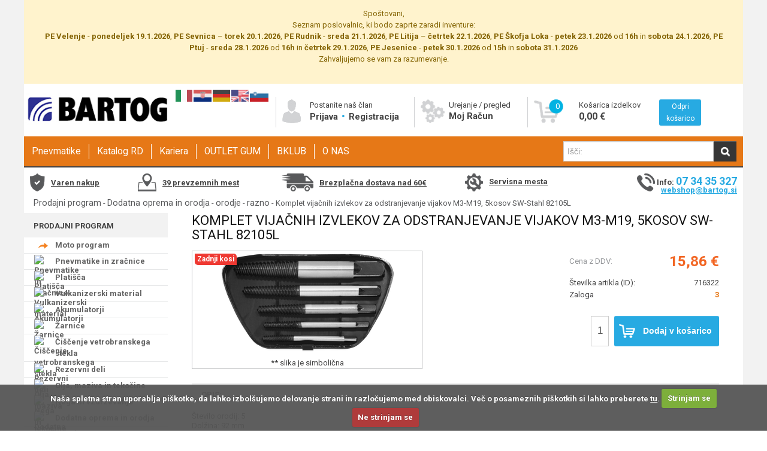

--- FILE ---
content_type: text/html; charset=utf-8
request_url: https://www.bartog.si/komplet-vijacnih-izvlekov-za-odstranjevanje-vijakov-m3-m19-5kosov-sw-stahl-82105l-p-835523.aspx
body_size: 20728
content:


<!DOCTYPE HTML>

<html lang="sl">
<head id="ctl00_Head1"><meta http-equiv="X-UA-Compatible" content="IE=edge" /><meta charset="utf-8" /><title>
	Komplet vijačnih izvlekov za odstranjevanje vijakov M3-M19, 5kosov SW-Stahl 82105L - Bartog - Spletna trgovina
</title><meta name="description" content="Komplet vijačnih izvlekov za odstranjevanje vijakov M3-M19, 5kosov SW-Stahl 82105L" /><meta name="keywords" content="Komplet vijačnih izvlekov za odstranjevanje vijakov M3-M19, 5kosov SW-Stahl 82105L" /><meta name="viewport" content="width=device-width" /><link rel="icon" type="image/x-icon" href="App_Themes/Skin_1/images/favicon.ico" /><link rel="shortcut icon" type="image/x-icon" href="App_Themes/Skin_1/images/favicon.ico" /><link href="https://fonts.googleapis.com/css?family=Roboto:400,500italic,500,400italic,700,700italic" rel="stylesheet" type="text/css" /><link rel="manifest" href="images/Segmentify/manifest.json" />
  <script src="//cdn.segmentify.com/ba8cf7a9-a32a-43dc-9676-d76c34594ae0/segmentify.js" charset="UTF-8"></script>
  
  <link rel="canonical" href="https://www.bartog.si/komplet-vijacnih-izvlekov-za-odstranjevanje-vijakov-m3-m19-5kosov-sw-stahl-82105l-p-835523.aspx" />
  <script>(function(w,d,s,l,i){w[l]=w[l]||[];w[l].push({'gtm.start':new Date().getTime(),event:'gtm.js'});var f=d.getElementsByTagName(s)[0],j=d.createElement(s),dl=l!='dataLayer'?'&l='+l:'';j.async=true;j.src='https://www.googletagmanager.com/gtm.js?id='+i+dl;f.parentNode.insertBefore(j,f);})(window,document,'script','dataLayer','GTM-M9N7NBF');</script>
  <script async src="https://www.googletagmanager.com/gtag/js?id=G-P0B05NG3PV"></script><script>window.dataLayer=window.dataLayer||[];function gtag(){dataLayer.push(arguments);}gtag('js',new Date());gtag('config','G-P0B05NG3PV');gtag('config','AW-16777988226');</script>
<script>
!function(f,b,e,v,n,t,s)
{if(f.fbq)return;n=f.fbq=function(){n.callMethod?
n.callMethod.apply(n,arguments):n.queue.push(arguments)};
if(!f._fbq)f._fbq=n;n.push=n;n.loaded=!0;n.version='2.0';
n.queue=[];t=b.createElement(e);t.async=!0;
t.src=v;s=b.getElementsByTagName(e)[0];
s.parentNode.insertBefore(t,s)}(window,document,'script',
'https://connect.facebook.net/en_US/fbevents.js');
fbq('init','1238974610086344');
fbq('track','PageView');
</script>
<noscript><img height="1" width="1" style="display:none" src="https://www.facebook.com/tr?id=1238974610086344&ev=PageView&noscript=1"/></noscript> 
<link href="App_Themes/Skin_1/styles_v27092023.min.css" type="text/css" rel="stylesheet" /></head>
<body>
  <noscript><iframe src="https://www.googletagmanager.com/ns.html?id=GTM-M9N7NBF" height="0" width="0" style="display:none;visibility:hidden"></iframe></noscript>
  <form name="aspnetForm" method="post" action="showProduct.aspx?SEName=komplet-vijacnih-izvlekov-za-odstranjevanje-vijakov-m3-m19-5kosov-sw-stahl-82105l&amp;ProductID=835523" id="aspnetForm">
<div>
<input type="hidden" name="ctl00_scrptMgr_HiddenField" id="ctl00_scrptMgr_HiddenField" value="" />
<input type="hidden" name="__EVENTTARGET" id="__EVENTTARGET" value="" />
<input type="hidden" name="__EVENTARGUMENT" id="__EVENTARGUMENT" value="" />
<input type="hidden" name="__VIEWSTATE" id="__VIEWSTATE" value="2roiv3dKinV3AfyRlJYqUaXCSy7/ix+Lno8z1IYMNW30oGwzNuxsIMq4FN5CZRSKiPn2E4BEd534lOWcGdAnnpfCyTe3QGeXV30QCfCreA7Nn6fb" />
</div>

<script type="text/javascript">
//<![CDATA[
var theForm = document.forms['aspnetForm'];
if (!theForm) {
    theForm = document.aspnetForm;
}
function __doPostBack(eventTarget, eventArgument) {
    if (!theForm.onsubmit || (theForm.onsubmit() != false)) {
        theForm.__EVENTTARGET.value = eventTarget;
        theForm.__EVENTARGUMENT.value = eventArgument;
        theForm.submit();
    }
}
//]]>
</script>


<script src="/WebResource.axd?d=JS3kDQRYJ__62KWm9K9l7JYHuZpUgCU0MhBRTgjxxSPjpJaiBdwBMyqMadvSekSR1qrZSK309ta4lsrKyvUBb1zb1D41&amp;t=638942282805310136" type="text/javascript"></script>


<script src="/ScriptResource.axd?d=[base64]" type="text/javascript"></script>
<script src="actionservice.asmx/js" type="text/javascript"></script>
<div>

	<input type="hidden" name="__VIEWSTATEGENERATOR" id="__VIEWSTATEGENERATOR" value="581325B3" />
	<input type="hidden" name="__VIEWSTATEENCRYPTED" id="__VIEWSTATEENCRYPTED" value="" />
	<input type="hidden" name="__EVENTVALIDATION" id="__EVENTVALIDATION" value="9+QFkUx9oagIXaQrNLCbo/5ApvEBPeNa1OkUHtCkhFfgqirHkffkzTuenSwr4sEI6fTPPlEUh13NTmES4oosTnZa3Zuy0WeI9D9bF/wCQopyKOg5WueIUs8aB6wKfxy0iatvZ/nE/B1S7M3iXHlJPrXxElJ4v/Y5uZO7GO3rxfteLq7F4hop918poiz1AihTy3A+3RXCDjUS+ErOhOcDeTd14g0=" />
</div>      
    <script type="text/javascript">
//<![CDATA[
Sys.WebForms.PageRequestManager._initialize('ctl00$scrptMgr', 'aspnetForm', [], [], [], 90, 'ctl00');
//]]>
</script>

    
    <style>
        body
        {
          background: url(/Images/slike/bartog-b2c/seo/ozadje/avto-deli-bartog.jpg) no-repeat center center fixed; -webkit-background-size: cover; -moz-background-size: cover; -o-background-size: cover; background-size: cover;
        }
    </style>
    
<script>
!function(f,b,e,v,n,t,s)
{if(f.fbq)return;n=f.fbq=function(){n.callMethod?
n.callMethod.apply(n,arguments):n.queue.push(arguments)};
if(!f._fbq)f._fbq=n;n.push=n;n.loaded=!0;n.version='2.0';
n.queue=[];t=b.createElement(e);t.async=!0;
t.src=v;s=b.getElementsByTagName(e)[0];
s.parentNode.insertBefore(t,s)}(window,document,'script',
'https://connect.facebook.net/en_US/fbevents.js');
fbq('init', '2695869520661777');
fbq('track', 'PageView');
</script>
<noscript>
<img height="1" width="1"
src="https://www.facebook.com/tr?id=2695869520661777&ev=PageView&noscript=1"/>
</noscript>
    
    <div class="wrapper-padd wrapper grid-container">
      <div style="background-color: rgb(255, 243, 205); position: relative; padding: 0.75rem 1.25rem; border: 1px solid transparent; text-align: center;">    <p><font color="#856404">Spoštovani,</font></p><p><span style="color: rgb(133, 100, 4);"><span>Seznam poslovalnic, ki bodo zaprte zaradi inventure:</span></span></p><p><font color="#856404"><b>PE Velenje</b> - <b>ponedeljek 19.1.2026</b>,&nbsp;<b>PE Sevnica</b> – <b>torek 20.1.2026</b>,&nbsp;<b>PE Rudnik</b> - <b>sreda 21.1.2026</b>,&nbsp;<b>PE Litija</b> – <b>četrtek 22.1.2026</b>, <b>PE Škofja Loka</b> - <b>petek 23.1.2026</b> od <b>16h</b> in <b>sobota 24.1.2026</b>,&nbsp;<b>PE Ptuj</b> - <b>sreda 28.1.2026</b> od <b>16h</b> in <b>četrtek 29.1.2026</b>,&nbsp;</font><b style="color: rgb(133, 100, 4);">PE Jesenice</b><span style="color: rgb(133, 100, 4);"> - </span><b style="color: rgb(133, 100, 4);">petek&nbsp;30.1.2026</b><span style="color: rgb(133, 100, 4);"> od </span><b style="color: rgb(133, 100, 4);">15h</b><span style="color: rgb(133, 100, 4);"> in </span><b style="color: rgb(133, 100, 4);">sobota 31.1.2026</b></p><p><font color="#856404">Zahvaljujemo se vam za razumevanje.</font></p><p></p><div><br></div></div>
      <div class="row_1 grid-100 grid-parent">
        <div class="hide-on-desktop hide-on-mobile printHeader">
            <img src="app_themes/Skin_1/images/logo.png" alt="" />
        </div>
        <div id="header" class="hide-on-print">
          <div class="grid-100 grid-parent">
            <div class="header-bg">
              <div class="logo-row grid-100 grid-parent">

                <div class="logo grid-20 grid-parent mobile-grid-100">
                    <a href="default.aspx" title="Bartog - Spletna trgovina">
                        
                        <img src="App_Themes/Skin_1/images/gume.png?v=04032020" alt="Bartog - Spletna trgovina" />
                        
                    <a class="hide-on-desktop headerImgs mobileMenuToggle" href="#" title=""  onclick="toggleMobileMenu()">
                         <span class="icon-menu"></span>
                    </a>
                    <a class="hide-on-desktop headerImgs"title="" onclick="showMyProfileMenu();return false;">
                         <span class="icon-user"></span>
                    </a>
                    <a class="hide-on-desktop headerImgs" title="" onclick="showFloatingBasket();return false;">
                         <span class="icon-basket"></span>
                    </a>
                    <div id="floatingBasketOuterMobile"></div>
                </div>
                <div id="myProfile" class="mobile-grid-100 grid-parent hide-on-desktop">
                         
                            <a href="/signin.aspx">
                                Prijava
                            </a>
                       
                         <a href="createaccount.aspx">
                                Registracija
                            </a>
                        
                        <a href="SignIn.aspx?ReturnUrl=%2faccount.aspx">
                            Moj Račun
                        </a>
               </div>
                  
                   <div class="trustMark hide-on-desktop">
                    </div>
                  <div class="grid-15 mobile-grid-50 header-contentTrust">
                      <hr class="hide-on-desktop headerContentSeparator" />
										<div class="trustMark hide-on-mobile">
										</div>
										<div>
                   <span id="ctl00_LanguageFlags"><a class="languageChange" href="javascript:__doPostBack(&#39;ctl00$LanguageFlags$ctl00&#39;,&#39;&#39;)"><img title="Slovenščina" class="flagIcon" src="App_Themes/Skin_1/images/flagIcon_sl-SI.png" alt="sl-SI" style="border-width:0px;" /></a><a class="languageChange" href="javascript:__doPostBack(&#39;ctl00$LanguageFlags$ctl02&#39;,&#39;&#39;)"><img title="English" class="flagIcon" src="App_Themes/Skin_1/images/flagIcon_en-US.png" alt="en-US" style="border-width:0px;" /></a><a class="languageChange" href="javascript:__doPostBack(&#39;ctl00$LanguageFlags$ctl04&#39;,&#39;&#39;)"><img title="Deutsch" class="flagIcon" src="App_Themes/Skin_1/images/flagIcon_de-DE.png" alt="de-DE" style="border-width:0px;" /></a><a class="languageChange" href="javascript:__doPostBack(&#39;ctl00$LanguageFlags$ctl06&#39;,&#39;&#39;)"><img title="Hrvaški" class="flagIcon" src="App_Themes/Skin_1/images/flagIcon_hr-HR.png" alt="hr-HR" style="border-width:0px;" /></a><a class="languageChange" href="javascript:__doPostBack(&#39;ctl00$LanguageFlags$ctl08&#39;,&#39;&#39;)"><img title="Italiano" class="flagIcon" src="App_Themes/Skin_1/images/flagIcon_it-IT.png" alt="it-IT" style="border-width:0px;" /></a></span>
                     
                      
                      &nbsp;
											</div>
                  </div>
                  <div class="clearfix hide-on-desktop"></div>
                  <div class="header-content grid-35 grid-parent mobile-grid-50 hide-on-mobile">

                  <div class="grid-55 mobile-grid-100 grid-parent menu-border-left headerLink">
                  
                   <div class="grid-20 mobile-grid-30">
                      <img alt="" src="App_Themes/Skin_1/images/new/User.png" />
                      </div>

                      <div class="grid-80">
                        Postanite naš član

                        
                            <br />
                            <a href="/signin.aspx">
                                Prijava
                            </a>
                       
                         <i class="icon-dot"></i> <a href="createaccount.aspx">
                                Registracija
                            </a>
                        
                 </div>
                  
                  </div>
                  <div class="grid-45 mobile-grid-100 grid-parent menu-border-left headerLink">
                   <div class="grid-25 mobile-grid-30">
                  <img alt="" src="App_Themes/Skin_1/images/new/account.png" />
                  </div>
                  <div class="grid-70">
                      Urejanje / pregled

                      <br />
                      <a href="SignIn.aspx?ReturnUrl=%2faccount.aspx">
                        Moj Račun
                      </a>
                  </div>
                  </div>
                  </div>

                  
                  <div class="header-content grid-25 mobile-grid-50 grid-parent menu-border-left grid-parent float-wrapper hide-on-mobile">
                      <a onclick="showFloatingBasket();return false;" href="shoppingcart.aspx">
                        <div class="float-number"><span id="lblHeaderCartCount">0</span></div>
                        <div class="grid-25 mobile-grid-25">
                            <img class="" alt="" src="App_Themes/Skin_1/images/new/shoppingCart.png" />
                        </div>
                        <div class="grid-45 mobile-grid-40 grid-parent-right">
                          Košarica izdelkov
                          <br />
                          <span class="headerPrice" id="lblHeaderCartTotal">0,00 €</span>
                        </div>
                      </a>
                      <div class="grid-30 mobile-grid-35">
                        <a class="AddToCartButton" onclick="showFloatingBasket();return false;" href="shoppingcart.aspx">
                            Odpri košarico
                        </a>
                        <div id="floatingBasketOuter"></div>
                      </div>
                      <div class="clearfix"></div>
                  </div>
                  
			   </div>
              <div class="menu-row grid-100 -vertical mobile-grid-100 grid-parent">
                <div class="menu grid-75 mobile-grid-100 grid-parent-left mobile-menu-t">
                  <div class="categories-row"><nav><ul class="mobile-grid-100 hide-on-desktop">
      <li id="mobile-men"><a class="svetlo hide-on-mobile" title="Vsi oddelki">Vsi oddelki</a><script>
                    $(".categories-row nav #mobile-men a.svetlo").click(function(){
                    $(".categories-row nav").toggleClass("active");
                    });
                  </script><ul>
          <li><a title="Moto program" href="/moto-program-c-6455.aspx">Moto program</a><i id="6455" class="icon-right-open menu-downn" onclick="funkciaa(this) &amp; toggler('content6455', 6455);"></i><i id="6455_2" class="icon-left-open menu-downn" onclick="funkciaa(this) &amp; toggler('content6455', 6455);" style="display:none;"></i><ul class="disnone" id="content6455">
              <li class="menu-right-box" style="background:#ecf0f1;">
                <div class="imagediv"></div><i id="6565" onclick="funkciaa(this) &amp; toggler('hide-mobile-small6565', 6565);"></i><i id="6565_2" onclick="funkciaa(this) &amp; toggler('hide-mobile-small6565', 6565);" style="display:none;"></i><div class="ena"><a class="bold-title-menu" style="font-weight: bold;" title="Razno RD" href="/razno-rd-c-6565.aspx">Razno RD</a><div id="hide-mobile-small6565" class="change-first-child"></div>
                </div><i id="6567" onclick="funkciaa(this) &amp; toggler('hide-mobile-small6567', 6567);"></i><i id="6567_2" onclick="funkciaa(this) &amp; toggler('hide-mobile-small6567', 6567);" style="display:none;"></i><div class="ena"><a class="bold-title-menu" style="font-weight: bold;" title="Zavore" href="/zavore-c-6567.aspx">Zavore</a><div id="hide-mobile-small6567" class="change-first-child"></div>
                </div>
              </li>
            </ul>
          </li>
          <li><a title="Pnevmatike in zračnice" href="/pnevmatike-in-zracnice-c-3606.aspx">Pnevmatike in zračnice</a><i id="3606" class="icon-right-open menu-downn" onclick="funkciaa(this) &amp; toggler('content3606', 3606);"></i><i id="3606_2" class="icon-left-open menu-downn" onclick="funkciaa(this) &amp; toggler('content3606', 3606);" style="display:none;"></i><ul class="disnone" id="content3606">
              <li class="menu-right-box" style="background:#ecf0f1 url(&quot;/images/Category/medium/3606.jpg&quot;) right bottom no-repeat;background-size: 110px auto;">
                <div class="imagediv"></div><i id="1833" onclick="funkciaa(this) &amp; toggler('hide-mobile-small1833', 1833);" class="icon-right-open menu-downnn"></i><i id="1833_2" onclick="funkciaa(this) &amp; toggler('hide-mobile-small1833', 1833);" style="display:none;" class="icon-left-open menu-downnn"></i><div class="ena"><a class="bold-title-menu" style="font-weight: bold;" title="Pnevmatike osebne - SUV" href="/pnevmatike-osebne-suv-c-1833.aspx">Pnevmatike osebne - SUV</a><div id="hide-mobile-small1833" class="change-first-child"><a title="letne" href="/letne-c-1834.aspx">letne</a><a title="zimske" href="/zimske-c-1880.aspx">zimske</a><a title="celoletne" href="/celoletne-c-1932.aspx">celoletne</a><a title="starodobniki" href="/starodobniki-c-3613.aspx">starodobniki</a></div>
                </div><i id="2003" onclick="funkciaa(this) &amp; toggler('hide-mobile-small2003', 2003);" class="icon-right-open menu-downnn"></i><i id="2003_2" onclick="funkciaa(this) &amp; toggler('hide-mobile-small2003', 2003);" style="display:none;" class="icon-left-open menu-downnn"></i><div class="ena"><a class="bold-title-menu" style="font-weight: bold;" title="Pnevmatike poltovorne" href="/pnevmatike-poltovorne-c-2003.aspx">Pnevmatike poltovorne</a><div id="hide-mobile-small2003" class="change-first-child"><a title="letne" href="/letne-c-2004.aspx">letne</a><a title="zimske" href="/zimske-c-2037.aspx">zimske</a><a title="celoletne" href="/celoletne-c-2080.aspx">celoletne</a></div>
                </div><i id="2083" onclick="funkciaa(this) &amp; toggler('hide-mobile-small2083', 2083);" class="icon-right-open menu-downnn"></i><i id="2083_2" onclick="funkciaa(this) &amp; toggler('hide-mobile-small2083', 2083);" style="display:none;" class="icon-left-open menu-downnn"></i><div class="ena"><a class="bold-title-menu" style="font-weight: bold;" title="Pnevmatike tovorne" href="/pnevmatike-tovorne-c-2083.aspx">Pnevmatike tovorne</a><div id="hide-mobile-small2083" class="change-first-child"><a title="nove" href="/nove-c-2084.aspx">nove</a><a title="obnovljene" href="/obnovljene-c-2104.aspx">obnovljene</a></div>
                </div><i id="2116" onclick="funkciaa(this) &amp; toggler('hide-mobile-small2116', 2116);"></i><i id="2116_2" onclick="funkciaa(this) &amp; toggler('hide-mobile-small2116', 2116);" style="display:none;"></i><div class="ena"><a class="bold-title-menu" style="font-weight: bold;" title="Pnevmatike tovorne obnovljene" href="/pnevmatike-tovorne-obnovljene-c-2116.aspx">Pnevmatike tovorne obnovljene</a><div id="hide-mobile-small2116" class="change-first-child"></div>
                </div><i id="2180" onclick="funkciaa(this) &amp; toggler('hide-mobile-small2180', 2180);" class="icon-right-open menu-downnn"></i><i id="2180_2" onclick="funkciaa(this) &amp; toggler('hide-mobile-small2180', 2180);" style="display:none;" class="icon-left-open menu-downnn"></i><div class="ena"><a class="bold-title-menu" style="font-weight: bold;" title="Pnevmatike delovni stroji" href="/pnevmatike-delovni-stroji-c-2180.aspx">Pnevmatike delovni stroji</a><div id="hide-mobile-small2180" class="change-first-child"><a title="gradbene" href="/gradbene-c-2181.aspx">gradbene</a><a title="viličarske" href="/vilicarske-c-2195.aspx">viličarske</a><a title="viličarske polne" href="/vilicarske-polne-c-2207.aspx">viličarske polne</a></div>
                </div><i id="2212" onclick="funkciaa(this) &amp; toggler('hide-mobile-small2212', 2212);"></i><i id="2212_2" onclick="funkciaa(this) &amp; toggler('hide-mobile-small2212', 2212);" style="display:none;"></i><div class="ena"><a class="bold-title-menu" style="font-weight: bold;" title="Pnevmatike kmetijske" href="/pnevmatike-kmetijske-c-2212.aspx">Pnevmatike kmetijske</a><div id="hide-mobile-small2212" class="change-first-child"></div>
                </div><i id="2228" onclick="funkciaa(this) &amp; toggler('hide-mobile-small2228', 2228);" class="icon-right-open menu-downnn"></i><i id="2228_2" onclick="funkciaa(this) &amp; toggler('hide-mobile-small2228', 2228);" style="display:none;" class="icon-left-open menu-downnn"></i><div class="ena"><a class="bold-title-menu" style="font-weight: bold;" title="Pnevmatike motorske" href="/pnevmatike-motorske-c-2228.aspx">Pnevmatike motorske</a><div id="hide-mobile-small2228" class="change-first-child"><a title="cestna" href="/cestna-c-2229.aspx">cestna</a><a title="cross" href="/cross-c-2240.aspx">cross</a><a title="enduro" href="/enduro-c-2252.aspx">enduro</a><a title="FIM" href="/fim-c-2264.aspx">FIM</a><a title="scooter" href="/scooter-c-2267.aspx">scooter</a><a title="ostalo" href="/ostalo-c-2278.aspx">ostalo</a></div>
                </div><i id="3643" onclick="funkciaa(this) &amp; toggler('hide-mobile-small3643', 3643);" class="icon-right-open menu-downnn"></i><i id="3643_2" onclick="funkciaa(this) &amp; toggler('hide-mobile-small3643', 3643);" style="display:none;" class="icon-left-open menu-downnn"></i><div class="ena"><a class="bold-title-menu" style="font-weight: bold;" title="Pnevmatike kolesarske" href="/pnevmatike-kolesarske-c-3643.aspx">Pnevmatike kolesarske</a><div id="hide-mobile-small3643" class="change-first-child"><a title="cestne" href="/cestne-c-3644.aspx">cestne</a><a title="MTB" href="/mtb-c-3646.aspx">MTB</a><a title="treking" href="/treking-c-3648.aspx">treking</a><a title="razno" href="/razno-c-3650.aspx">razno</a><a title="zračnice" href="/zracnice-c-3674.aspx">zračnice</a></div>
                </div><i id="2298" onclick="funkciaa(this) &amp; toggler('hide-mobile-small2298', 2298);" class="icon-right-open menu-downnn"></i><i id="2298_2" onclick="funkciaa(this) &amp; toggler('hide-mobile-small2298', 2298);" style="display:none;" class="icon-left-open menu-downnn"></i><div class="ena"><a class="bold-title-menu" style="font-weight: bold;" title="Zračnice in ščitniki" href="/zracnice-in-scitniki-c-2298.aspx">Zračnice in ščitniki</a><div id="hide-mobile-small2298" class="change-first-child"><a title="zračnice" href="/zracnice-c-2299.aspx">zračnice</a><a title="ostalo" href="/ostalo-c-2304.aspx">ostalo</a></div>
                </div>
              </li>
            </ul>
          </li>
          <li><a title="Platišča" href="/platisca-c-3607.aspx">Platišča</a><i id="3607" class="icon-right-open menu-downn" onclick="funkciaa(this) &amp; toggler('content3607', 3607);"></i><i id="3607_2" class="icon-left-open menu-downn" onclick="funkciaa(this) &amp; toggler('content3607', 3607);" style="display:none;"></i><ul class="disnone" id="content3607">
              <li class="menu-right-box" style="background:#ecf0f1 url(&quot;/images/Category/medium/3607.jpg&quot;) right bottom no-repeat;background-size: 110px auto;">
                <div class="imagediv"></div><i id="3024" onclick="funkciaa(this) &amp; toggler('hide-mobile-small3024', 3024);" class="icon-right-open menu-downnn"></i><i id="3024_2" onclick="funkciaa(this) &amp; toggler('hide-mobile-small3024', 3024);" style="display:none;" class="icon-left-open menu-downnn"></i><div class="ena"><a class="bold-title-menu" style="font-weight: bold;" title="ALU platišča" href="/alu-platisca-c-3024.aspx">ALU platišča</a><div id="hide-mobile-small3024" class="change-first-child"><a title="platišča" href="/platisca-c-3025.aspx">platišča</a><a title="pribor za platišča" href="/pribor-za-platisca-c-3054.aspx">pribor za platišča</a></div>
                </div><i id="3059" onclick="funkciaa(this) &amp; toggler('hide-mobile-small3059', 3059);" class="icon-right-open menu-downnn"></i><i id="3059_2" onclick="funkciaa(this) &amp; toggler('hide-mobile-small3059', 3059);" style="display:none;" class="icon-left-open menu-downnn"></i><div class="ena"><a class="bold-title-menu" style="font-weight: bold;" title="Jeklena platišča" href="/jeklena-platisca-c-3059.aspx">Jeklena platišča</a><div id="hide-mobile-small3059" class="change-first-child"><a title="osebna" href="/osebna-c-3060.aspx">osebna</a><a title="tovorna" href="/tovorna-c-3064.aspx">tovorna</a></div>
                </div>
              </li>
            </ul>
          </li>
          <li><a title="Vulkanizerski material" href="/vulkanizerski-material-c-2282.aspx">Vulkanizerski material</a><i id="2282" class="icon-right-open menu-downn" onclick="funkciaa(this) &amp; toggler('content2282', 2282);"></i><i id="2282_2" class="icon-left-open menu-downn" onclick="funkciaa(this) &amp; toggler('content2282', 2282);" style="display:none;"></i><ul class="disnone" id="content2282">
              <li class="menu-right-box" style="background:#ecf0f1 url(&quot;/images/Category/medium/2282.jpg&quot;) right bottom no-repeat;background-size: 110px auto;">
                <div class="imagediv"></div><i id="2283" onclick="funkciaa(this) &amp; toggler('hide-mobile-small2283', 2283);" class="icon-right-open menu-downnn"></i><i id="2283_2" onclick="funkciaa(this) &amp; toggler('hide-mobile-small2283', 2283);" style="display:none;" class="icon-left-open menu-downnn"></i><div class="ena"><a class="bold-title-menu" style="font-weight: bold;" title="uteži" href="/utezi-c-2283.aspx">uteži</a><div id="hide-mobile-small2283" class="change-first-child"><a title="osebni program" href="/osebni-program-c-2284.aspx">osebni program</a><a title="tovorni program" href="/tovorni-program-c-2286.aspx">tovorni program</a></div>
                </div><i id="2287" onclick="funkciaa(this) &amp; toggler('hide-mobile-small2287', 2287);" class="icon-right-open menu-downnn"></i><i id="2287_2" onclick="funkciaa(this) &amp; toggler('hide-mobile-small2287', 2287);" style="display:none;" class="icon-left-open menu-downnn"></i><div class="ena"><a class="bold-title-menu" style="font-weight: bold;" title="ventili" href="/ventili-c-2287.aspx">ventili</a><div id="hide-mobile-small2287" class="change-first-child"><a title="osebni" href="/osebni-c-2288.aspx">osebni</a><a title="tovorni" href="/tovorni-c-2290.aspx">tovorni</a><a title="podaljški ventilov" href="/podaljski-ventilov-c-6674.aspx">podaljški ventilov</a><a title="razno" href="/razno-c-2289.aspx">razno</a></div>
                </div><i id="2291" onclick="funkciaa(this) &amp; toggler('hide-mobile-small2291', 2291);" class="icon-right-open menu-downnn"></i><i id="2291_2" onclick="funkciaa(this) &amp; toggler('hide-mobile-small2291', 2291);" style="display:none;" class="icon-left-open menu-downnn"></i><div class="ena"><a class="bold-title-menu" style="font-weight: bold;" title="ostalo" href="/ostalo-c-2291.aspx">ostalo</a><div id="hide-mobile-small2291" class="change-first-child"><a title="injekcije" href="/injekcije-c-2293.aspx">injekcije</a><a title="razno" href="/razno-c-2297.aspx">razno</a></div>
                </div><i id="2292" onclick="funkciaa(this) &amp; toggler('hide-mobile-small2292', 2292);" class="icon-right-open menu-downnn"></i><i id="2292_2" onclick="funkciaa(this) &amp; toggler('hide-mobile-small2292', 2292);" style="display:none;" class="icon-left-open menu-downnn"></i><div class="ena"><a class="bold-title-menu" style="font-weight: bold;" title="krpe" href="/krpe-c-2292.aspx">krpe</a><div id="hide-mobile-small2292" class="change-first-child"><a title="diagonalne" href="/diagonalne-c-6675.aspx">diagonalne</a><a title="radialne" href="/radialne-c-6676.aspx">radialne</a><a title="navadne" href="/navadne-c-6677.aspx">navadne</a></div>
                </div><i id="2295" onclick="funkciaa(this) &amp; toggler('hide-mobile-small2295', 2295);" class="icon-right-open menu-downnn"></i><i id="2295_2" onclick="funkciaa(this) &amp; toggler('hide-mobile-small2295', 2295);" style="display:none;" class="icon-left-open menu-downnn"></i><div class="ena"><a class="bold-title-menu" style="font-weight: bold;" title="montirne paste" href="/montirne-paste-c-2295.aspx">montirne paste</a><div id="hide-mobile-small2295" class="change-first-child"><a title="osebna vozila" href="/osebna-vozila-c-6679.aspx">osebna vozila</a><a title="tovorna vozila" href="/tovorna-vozila-c-6678.aspx">tovorna vozila</a></div>
                </div><i id="2296" onclick="funkciaa(this) &amp; toggler('hide-mobile-small2296', 2296);" class="icon-right-open menu-downnn"></i><i id="2296_2" onclick="funkciaa(this) &amp; toggler('hide-mobile-small2296', 2296);" style="display:none;" class="icon-left-open menu-downnn"></i><div class="ena"><a class="bold-title-menu" style="font-weight: bold;" title="vulkanizersko orodje" href="/vulkanizersko-orodje-c-2296.aspx">vulkanizersko orodje</a><div id="hide-mobile-small2296" class="change-first-child"><a title="razno" href="/razno-c-6673.aspx">razno</a></div>
                </div><i id="2294" onclick="funkciaa(this) &amp; toggler('hide-mobile-small2294', 2294);" class="icon-right-open menu-downnn"></i><i id="2294_2" onclick="funkciaa(this) &amp; toggler('hide-mobile-small2294', 2294);" style="display:none;" class="icon-left-open menu-downnn"></i><div class="ena"><a class="bold-title-menu" style="font-weight: bold;" title="lepila, tesnila, čistila" href="/lepila-tesnila-cistila-c-2294.aspx">lepila, tesnila, čistila</a><div id="hide-mobile-small2294" class="change-first-child"><a title="razno" href="/razno-c-6680.aspx">razno</a></div>
                </div>
              </li>
            </ul>
          </li>
          <li><a title="Akumulatorji" href="/akumulatorji-c-6630.aspx">Akumulatorji</a><i id="6630" class="icon-right-open menu-downn" onclick="funkciaa(this) &amp; toggler('content6630', 6630);"></i><i id="6630_2" class="icon-left-open menu-downn" onclick="funkciaa(this) &amp; toggler('content6630', 6630);" style="display:none;"></i><ul class="disnone" id="content6630">
              <li class="menu-right-box" style="background:#ecf0f1 url(&quot;/images/Category/medium/6630.jpg&quot;) right bottom no-repeat;background-size: 110px auto;">
                <div class="imagediv"></div><i id="6659" onclick="funkciaa(this) &amp; toggler('hide-mobile-small6659', 6659);"></i><i id="6659_2" onclick="funkciaa(this) &amp; toggler('hide-mobile-small6659', 6659);" style="display:none;"></i><div class="ena"><a class="bold-title-menu" style="font-weight: bold;" title="osebna vozila" href="/osebna-vozila-c-6659.aspx">osebna vozila</a><div id="hide-mobile-small6659" class="change-first-child"></div>
                </div><i id="6651" onclick="funkciaa(this) &amp; toggler('hide-mobile-small6651', 6651);"></i><i id="6651_2" onclick="funkciaa(this) &amp; toggler('hide-mobile-small6651', 6651);" style="display:none;"></i><div class="ena"><a class="bold-title-menu" style="font-weight: bold;" title="tovorna vozila" href="/tovorna-vozila-c-6651.aspx">tovorna vozila</a><div id="hide-mobile-small6651" class="change-first-child"></div>
                </div><i id="6639" onclick="funkciaa(this) &amp; toggler('hide-mobile-small6639', 6639);"></i><i id="6639_2" onclick="funkciaa(this) &amp; toggler('hide-mobile-small6639', 6639);" style="display:none;"></i><div class="ena"><a class="bold-title-menu" style="font-weight: bold;" title="motorji in kosilnice" href="/motorji-in-kosilnice-c-6639.aspx">motorji in kosilnice</a><div id="hide-mobile-small6639" class="change-first-child"></div>
                </div><i id="6632" onclick="funkciaa(this) &amp; toggler('hide-mobile-small6632', 6632);"></i><i id="6632_2" onclick="funkciaa(this) &amp; toggler('hide-mobile-small6632', 6632);" style="display:none;"></i><div class="ena"><a class="bold-title-menu" style="font-weight: bold;" title="avtodomi, čolni in solar" href="/avtodomi-colni-in-solar-c-6632.aspx">avtodomi, čolni in solar</a><div id="hide-mobile-small6632" class="change-first-child"></div>
                </div><i id="6647" onclick="funkciaa(this) &amp; toggler('hide-mobile-small6647', 6647);"></i><i id="6647_2" onclick="funkciaa(this) &amp; toggler('hide-mobile-small6647', 6647);" style="display:none;"></i><div class="ena"><a class="bold-title-menu" style="font-weight: bold;" title="Optima" href="/optima-c-6647.aspx">Optima</a><div id="hide-mobile-small6647" class="change-first-child"></div>
                </div><i id="6649" onclick="funkciaa(this) &amp; toggler('hide-mobile-small6649', 6649);"></i><i id="6649_2" onclick="funkciaa(this) &amp; toggler('hide-mobile-small6649', 6649);" style="display:none;"></i><div class="ena"><a class="bold-title-menu" style="font-weight: bold;" title="UPS" href="/ups-c-6649.aspx">UPS</a><div id="hide-mobile-small6649" class="change-first-child"></div>
                </div><i id="6645" onclick="funkciaa(this) &amp; toggler('hide-mobile-small6645', 6645);"></i><i id="6645_2" onclick="funkciaa(this) &amp; toggler('hide-mobile-small6645', 6645);" style="display:none;"></i><div class="ena"><a class="bold-title-menu" style="font-weight: bold;" title="delovne baterije" href="/delovne-baterije-c-6645.aspx">delovne baterije</a><div id="hide-mobile-small6645" class="change-first-child"></div>
                </div><i id="6644" onclick="funkciaa(this) &amp; toggler('hide-mobile-small6644', 6644);"></i><i id="6644_2" onclick="funkciaa(this) &amp; toggler('hide-mobile-small6644', 6644);" style="display:none;"></i><div class="ena"><a class="bold-title-menu" style="font-weight: bold;" title="razno" href="/razno-c-6644.aspx">razno</a><div id="hide-mobile-small6644" class="change-first-child"></div>
                </div>
              </li>
            </ul>
          </li>
          <li><a title="Žarnice" href="/zarnice-c-2603.aspx">Žarnice</a><i id="2603" class="icon-right-open menu-downn" onclick="funkciaa(this) &amp; toggler('content2603', 2603);"></i><i id="2603_2" class="icon-left-open menu-downn" onclick="funkciaa(this) &amp; toggler('content2603', 2603);" style="display:none;"></i></li>
          <li><a title="Čiščenje vetrobranskega stekla" href="/ciscenje-vetrobranskega-stekla-c-2670.aspx">Čiščenje vetrobranskega stekla</a><i id="2670" class="icon-right-open menu-downn" onclick="funkciaa(this) &amp; toggler('content2670', 2670);"></i><i id="2670_2" class="icon-left-open menu-downn" onclick="funkciaa(this) &amp; toggler('content2670', 2670);" style="display:none;"></i><ul class="disnone" id="content2670">
              <li class="menu-right-box" style="background:#ecf0f1 url(&quot;/images/Category/medium/2670.jpg&quot;) right bottom no-repeat;background-size: 110px auto;">
                <div class="imagediv"></div><i id="2674" onclick="funkciaa(this) &amp; toggler('hide-mobile-small2674', 2674);"></i><i id="2674_2" onclick="funkciaa(this) &amp; toggler('hide-mobile-small2674', 2674);" style="display:none;"></i><div class="ena"><a class="bold-title-menu" style="font-weight: bold;" title="metlice brisalca" href="/metlice-brisalca-c-2674.aspx">metlice brisalca</a><div id="hide-mobile-small2674" class="change-first-child"></div>
                </div>
              </li>
            </ul>
          </li>
          <li><a title="Rezervni deli" href="/rezervni-deli-c-3611.aspx">Rezervni deli</a><i id="3611" class="icon-right-open menu-downn" onclick="funkciaa(this) &amp; toggler('content3611', 3611);"></i><i id="3611_2" class="icon-left-open menu-downn" onclick="funkciaa(this) &amp; toggler('content3611', 3611);" style="display:none;"></i><ul class="disnone" id="content3611">
              <li class="menu-right-box" style="background:#ecf0f1 url(&quot;/images/Category/medium/3611.jpg&quot;) right bottom no-repeat;background-size: 110px auto;">
                <div class="imagediv"></div><i id="2309" onclick="funkciaa(this) &amp; toggler('hide-mobile-small2309', 2309);"></i><i id="2309_2" onclick="funkciaa(this) &amp; toggler('hide-mobile-small2309', 2309);" style="display:none;"></i><div class="ena"><a class="bold-title-menu" style="font-weight: bold;" title="Zavorni sistemi" href="/zavorni-sistemi-c-2309.aspx">Zavorni sistemi</a><div id="hide-mobile-small2309" class="change-first-child"></div>
                </div><i id="2395" onclick="funkciaa(this) &amp; toggler('hide-mobile-small2395', 2395);"></i><i id="2395_2" onclick="funkciaa(this) &amp; toggler('hide-mobile-small2395', 2395);" style="display:none;"></i><div class="ena"><a class="bold-title-menu" style="font-weight: bold;" title="Filtri" href="/filtri-c-2395.aspx">Filtri</a><div id="hide-mobile-small2395" class="change-first-child"></div>
                </div><i id="2442" onclick="funkciaa(this) &amp; toggler('hide-mobile-small2442', 2442);"></i><i id="2442_2" onclick="funkciaa(this) &amp; toggler('hide-mobile-small2442', 2442);" style="display:none;"></i><div class="ena"><a class="bold-title-menu" style="font-weight: bold;" title="Izpušni sistemi" href="/izpusni-sistemi-c-2442.aspx">Izpušni sistemi</a><div id="hide-mobile-small2442" class="change-first-child"></div>
                </div><i id="2461" onclick="funkciaa(this) &amp; toggler('hide-mobile-small2461', 2461);" class="icon-right-open menu-downnn"></i><i id="2461_2" onclick="funkciaa(this) &amp; toggler('hide-mobile-small2461', 2461);" style="display:none;" class="icon-left-open menu-downnn"></i><div class="ena"><a class="bold-title-menu" style="font-weight: bold;" title="Elektrika" href="/elektrika-c-2461.aspx">Elektrika</a><div id="hide-mobile-small2461" class="change-first-child"><a title="senzorji abs, vžiga in drugi" href="/senzorji-abs-vziga-in-drugi-c-2623.aspx">senzorji abs, vžiga in drugi</a></div>
                </div><i id="2685" onclick="funkciaa(this) &amp; toggler('hide-mobile-small2685', 2685);"></i><i id="2685_2" onclick="funkciaa(this) &amp; toggler('hide-mobile-small2685', 2685);" style="display:none;"></i><div class="ena"><a class="bold-title-menu" style="font-weight: bold;" title="Jermenski sklopi" href="/jermenski-sklopi-c-2685.aspx">Jermenski sklopi</a><div id="hide-mobile-small2685" class="change-first-child"></div>
                </div><i id="2718" onclick="funkciaa(this) &amp; toggler('hide-mobile-small2718', 2718);"></i><i id="2718_2" onclick="funkciaa(this) &amp; toggler('hide-mobile-small2718', 2718);" style="display:none;"></i><div class="ena"><a class="bold-title-menu" style="font-weight: bold;" title="Ležaji" href="/lezaji-c-2718.aspx">Ležaji</a><div id="hide-mobile-small2718" class="change-first-child"></div>
                </div><i id="2752" onclick="funkciaa(this) &amp; toggler('hide-mobile-small2752', 2752);"></i><i id="2752_2" onclick="funkciaa(this) &amp; toggler('hide-mobile-small2752', 2752);" style="display:none;"></i><div class="ena"><a class="bold-title-menu" style="font-weight: bold;" title="Podvozje" href="/podvozje-c-2752.aspx">Podvozje</a><div id="hide-mobile-small2752" class="change-first-child"></div>
                </div><i id="2835" onclick="funkciaa(this) &amp; toggler('hide-mobile-small2835', 2835);"></i><i id="2835_2" onclick="funkciaa(this) &amp; toggler('hide-mobile-small2835', 2835);" style="display:none;"></i><div class="ena"><a class="bold-title-menu" style="font-weight: bold;" title="Sklopke" href="/sklopke-c-2835.aspx">Sklopke</a><div id="hide-mobile-small2835" class="change-first-child"></div>
                </div><i id="2851" onclick="funkciaa(this) &amp; toggler('hide-mobile-small2851', 2851);"></i><i id="2851_2" onclick="funkciaa(this) &amp; toggler('hide-mobile-small2851', 2851);" style="display:none;"></i><div class="ena"><a class="bold-title-menu" style="font-weight: bold;" title="Ostali rezervni deli" href="/ostali-rezervni-deli-c-2851.aspx">Ostali rezervni deli</a><div id="hide-mobile-small2851" class="change-first-child"></div>
                </div><i id="2906" onclick="funkciaa(this) &amp; toggler('hide-mobile-small2906', 2906);"></i><i id="2906_2" onclick="funkciaa(this) &amp; toggler('hide-mobile-small2906', 2906);" style="display:none;"></i><div class="ena"><a class="bold-title-menu" style="font-weight: bold;" title="Karoserija" href="/karoserija-c-2906.aspx">Karoserija</a><div id="hide-mobile-small2906" class="change-first-child"></div>
                </div><i id="2973" onclick="funkciaa(this) &amp; toggler('hide-mobile-small2973', 2973);"></i><i id="2973_2" onclick="funkciaa(this) &amp; toggler('hide-mobile-small2973', 2973);" style="display:none;"></i><div class="ena"><a class="bold-title-menu" style="font-weight: bold;" title="Original O.E." href="/original-oe-c-2973.aspx">Original O.E.</a><div id="hide-mobile-small2973" class="change-first-child"></div>
                </div><i id="3466" onclick="funkciaa(this) &amp; toggler('hide-mobile-small3466', 3466);" class="icon-right-open menu-downnn"></i><i id="3466_2" onclick="funkciaa(this) &amp; toggler('hide-mobile-small3466', 3466);" style="display:none;" class="icon-left-open menu-downnn"></i><div class="ena"><a class="bold-title-menu" style="font-weight: bold;" title="Klime" href="/klime-c-3466.aspx">Klime</a><div id="hide-mobile-small3466" class="change-first-child"><a title="potrošni material, barvila, olje, oringi" href="/potrosni-material-barvila-olje-oringi-c-3568.aspx">potrošni material, barvila, olje, oringi</a><a title="orodje" href="/orodje-c-3580.aspx">orodje</a></div>
                </div>
              </li>
            </ul>
          </li>
          <li><a title="Olja, maziva in tekočine" href="/olja-maziva-in-tekocine-c-3608.aspx">Olja, maziva in tekočine</a><i id="3608" class="icon-right-open menu-downn" onclick="funkciaa(this) &amp; toggler('content3608', 3608);"></i><i id="3608_2" class="icon-left-open menu-downn" onclick="funkciaa(this) &amp; toggler('content3608', 3608);" style="display:none;"></i><ul class="disnone" id="content3608">
              <li class="menu-right-box" style="background:#ecf0f1 url(&quot;/images/Category/medium/3608.jpg&quot;) right bottom no-repeat;background-size: 110px auto;">
                <div class="imagediv"></div><i id="3160" onclick="funkciaa(this) &amp; toggler('hide-mobile-small3160', 3160);"></i><i id="3160_2" onclick="funkciaa(this) &amp; toggler('hide-mobile-small3160', 3160);" style="display:none;"></i><div class="ena"><a class="bold-title-menu" style="font-weight: bold;" title="olja in masti" href="/olja-in-masti-c-3160.aspx">olja in masti</a><div id="hide-mobile-small3160" class="change-first-child"></div>
                </div><i id="3187" onclick="funkciaa(this) &amp; toggler('hide-mobile-small3187', 3187);"></i><i id="3187_2" onclick="funkciaa(this) &amp; toggler('hide-mobile-small3187', 3187);" style="display:none;"></i><div class="ena"><a class="bold-title-menu" style="font-weight: bold;" title="antifriz" href="/antifriz-c-3187.aspx">antifriz</a><div id="hide-mobile-small3187" class="change-first-child"></div>
                </div><i id="3191" onclick="funkciaa(this) &amp; toggler('hide-mobile-small3191', 3191);"></i><i id="3191_2" onclick="funkciaa(this) &amp; toggler('hide-mobile-small3191', 3191);" style="display:none;"></i><div class="ena"><a class="bold-title-menu" style="font-weight: bold;" title="vetrobransko steklo" href="/vetrobransko-steklo-c-3191.aspx">vetrobransko steklo</a><div id="hide-mobile-small3191" class="change-first-child"></div>
                </div><i id="3195" onclick="funkciaa(this) &amp; toggler('hide-mobile-small3195', 3195);"></i><i id="3195_2" onclick="funkciaa(this) &amp; toggler('hide-mobile-small3195', 3195);" style="display:none;"></i><div class="ena"><a class="bold-title-menu" style="font-weight: bold;" title="voda" href="/voda-c-3195.aspx">voda</a><div id="hide-mobile-small3195" class="change-first-child"></div>
                </div><i id="3184" onclick="funkciaa(this) &amp; toggler('hide-mobile-small3184', 3184);"></i><i id="3184_2" onclick="funkciaa(this) &amp; toggler('hide-mobile-small3184', 3184);" style="display:none;"></i><div class="ena"><a class="bold-title-menu" style="font-weight: bold;" title="ostalo" href="/ostalo-c-3184.aspx">ostalo</a><div id="hide-mobile-small3184" class="change-first-child"></div>
                </div>
              </li>
            </ul>
          </li>
          <li><a title="Nega in vzdrževanje" href="/nega-in-vzdrzevanje-c-3610.aspx">Nega in vzdrževanje</a><i id="3610" class="icon-right-open menu-downn" onclick="funkciaa(this) &amp; toggler('content3610', 3610);"></i><i id="3610_2" class="icon-left-open menu-downn" onclick="funkciaa(this) &amp; toggler('content3610', 3610);" style="display:none;"></i><ul class="disnone" id="content3610">
              <li class="menu-right-box" style="background:#ecf0f1 url(&quot;/images/Category/medium/3610.jpg&quot;) right bottom no-repeat;background-size: 110px auto;">
                <div class="imagediv"></div><i id="3129" onclick="funkciaa(this) &amp; toggler('hide-mobile-small3129', 3129);"></i><i id="3129_2" onclick="funkciaa(this) &amp; toggler('hide-mobile-small3129', 3129);" style="display:none;"></i><div class="ena"><a class="bold-title-menu" style="font-weight: bold;" title="avtokozmetika" href="/avtokozmetika-c-3129.aspx">avtokozmetika</a><div id="hide-mobile-small3129" class="change-first-child"></div>
                </div><i id="3134" onclick="funkciaa(this) &amp; toggler('hide-mobile-small3134', 3134);"></i><i id="3134_2" onclick="funkciaa(this) &amp; toggler('hide-mobile-small3134', 3134);" style="display:none;"></i><div class="ena"><a class="bold-title-menu" style="font-weight: bold;" title="nega doma" href="/nega-doma-c-3134.aspx">nega doma</a><div id="hide-mobile-small3134" class="change-first-child"></div>
                </div><i id="3138" onclick="funkciaa(this) &amp; toggler('hide-mobile-small3138', 3138);"></i><i id="3138_2" onclick="funkciaa(this) &amp; toggler('hide-mobile-small3138', 3138);" style="display:none;"></i><div class="ena"><a class="bold-title-menu" style="font-weight: bold;" title="krpe, gobe, krtače,..." href="/krpe-gobe-krtace-c-3138.aspx">krpe, gobe, krtače,...</a><div id="hide-mobile-small3138" class="change-first-child"></div>
                </div><i id="3143" onclick="funkciaa(this) &amp; toggler('hide-mobile-small3143', 3143);"></i><i id="3143_2" onclick="funkciaa(this) &amp; toggler('hide-mobile-small3143', 3143);" style="display:none;"></i><div class="ena"><a class="bold-title-menu" style="font-weight: bold;" title="lepila, varovala, lepilni trakovi" href="/lepila-varovala-lepilni-trakovi-c-3143.aspx">lepila, varovala, lepilni trakovi</a><div id="hide-mobile-small3143" class="change-first-child"></div>
                </div><i id="3148" onclick="funkciaa(this) &amp; toggler('hide-mobile-small3148', 3148);"></i><i id="3148_2" onclick="funkciaa(this) &amp; toggler('hide-mobile-small3148', 3148);" style="display:none;"></i><div class="ena"><a class="bold-title-menu" style="font-weight: bold;" title="zaščitni lubrikanti, odvijači" href="/zascitni-lubrikanti-odvijaci-c-3148.aspx">zaščitni lubrikanti, odvijači</a><div id="hide-mobile-small3148" class="change-first-child"></div>
                </div><i id="3154" onclick="funkciaa(this) &amp; toggler('hide-mobile-small3154', 3154);"></i><i id="3154_2" onclick="funkciaa(this) &amp; toggler('hide-mobile-small3154', 3154);" style="display:none;"></i><div class="ena"><a class="bold-title-menu" style="font-weight: bold;" title="profesionalna avtokozmetika" href="/profesionalna-avtokozmetika-c-3154.aspx">profesionalna avtokozmetika</a><div id="hide-mobile-small3154" class="change-first-child"></div>
                </div><i id="3157" onclick="funkciaa(this) &amp; toggler('hide-mobile-small3157', 3157);"></i><i id="3157_2" onclick="funkciaa(this) &amp; toggler('hide-mobile-small3157', 3157);" style="display:none;"></i><div class="ena"><a class="bold-title-menu" style="font-weight: bold;" title="darilni program" href="/darilni-program-c-3157.aspx">darilni program</a><div id="hide-mobile-small3157" class="change-first-child"></div>
                </div><i id="6595" onclick="funkciaa(this) &amp; toggler('hide-mobile-small6595', 6595);"></i><i id="6595_2" onclick="funkciaa(this) &amp; toggler('hide-mobile-small6595', 6595);" style="display:none;"></i><div class="ena"><a class="bold-title-menu" style="font-weight: bold;" title="sesalci" href="/sesalci-c-6595.aspx">sesalci</a><div id="hide-mobile-small6595" class="change-first-child"></div>
                </div><i id="6589" onclick="funkciaa(this) &amp; toggler('hide-mobile-small6589', 6589);"></i><i id="6589_2" onclick="funkciaa(this) &amp; toggler('hide-mobile-small6589', 6589);" style="display:none;"></i><div class="ena"><a class="bold-title-menu" style="font-weight: bold;" title="visokotlačni čistilci" href="/visokotlacni-cistilci-c-6589.aspx">visokotlačni čistilci</a><div id="hide-mobile-small6589" class="change-first-child"></div>
                </div>
              </li>
            </ul>
          </li>
          <li class="active"><a title="Dodatna oprema in orodja" href="/dodatna-oprema-in-orodja-c-3069.aspx">Dodatna oprema in orodja</a><i id="3069" class="icon-right-open menu-downn" onclick="funkciaa(this) &amp; toggler('content3069', 3069);"></i><i id="3069_2" class="icon-left-open menu-downn" onclick="funkciaa(this) &amp; toggler('content3069', 3069);" style="display:none;"></i><ul class="disnone" id="content3069">
              <li class="menu-right-box" style="background:#ecf0f1 url(&quot;/images/Category/medium/3069.jpg&quot;) right bottom no-repeat;background-size: 110px auto;">
                <div class="imagediv"></div><i id="3070" onclick="funkciaa(this) &amp; toggler('hide-mobile-small3070', 3070);" class="icon-right-open menu-downnn"></i><i id="3070_2" onclick="funkciaa(this) &amp; toggler('hide-mobile-small3070', 3070);" style="display:none;" class="icon-left-open menu-downnn"></i><div class="ena"><a class="bold-title-menu" style="font-weight: bold;" title="vlečne naprave, prikolice" href="/vlecne-naprave-prikolice-c-3070.aspx">vlečne naprave, prikolice</a><div id="hide-mobile-small3070" class="change-first-child"><a title="MB kljuke" href="/mb-kljuke-c-3071.aspx">MB kljuke</a><a title="razno" href="/razno-c-3073.aspx">razno</a></div>
                </div><i id="3074" onclick="funkciaa(this) &amp; toggler('hide-mobile-small3074', 3074);" class="icon-right-open menu-downnn"></i><i id="3074_2" onclick="funkciaa(this) &amp; toggler('hide-mobile-small3074', 3074);" style="display:none;" class="icon-left-open menu-downnn"></i><div class="ena"><a class="bold-title-menu" style="font-weight: bold;" title="okrasni pokrovi" href="/okrasni-pokrovi-c-3074.aspx">okrasni pokrovi</a><div id="hide-mobile-small3074" class="change-first-child"><a title="Jestic" href="/jestic-c-3075.aspx">Jestic</a><a title="Original SKS" href="/original-sks-c-3077.aspx">Original SKS</a><a title="Razno" href="/razno-c-3078.aspx">Razno</a></div>
                </div><i id="3079" onclick="funkciaa(this) &amp; toggler('hide-mobile-small3079', 3079);" class="icon-right-open menu-downnn"></i><i id="3079_2" onclick="funkciaa(this) &amp; toggler('hide-mobile-small3079', 3079);" style="display:none;" class="icon-left-open menu-downnn"></i><div class="ena"><a class="bold-title-menu" style="font-weight: bold;" title="orodje" href="/orodje-c-3079.aspx">orodje</a><div id="hide-mobile-small3079" class="change-first-child"><a title="diagnostika" href="/diagnostika-c-6548.aspx">diagnostika</a><a title="razno" href="/razno-c-3080.aspx">razno</a><a title="stroji" href="/stroji-c-3081.aspx">stroji</a><a title="Unior" href="/unior-c-3082.aspx">Unior</a><a title="Fiskars" href="/fiskars-c-6571.aspx">Fiskars</a></div>
                </div><i id="3084" onclick="funkciaa(this) &amp; toggler('hide-mobile-small3084', 3084);" class="icon-right-open menu-downnn"></i><i id="3084_2" onclick="funkciaa(this) &amp; toggler('hide-mobile-small3084', 3084);" style="display:none;" class="icon-left-open menu-downnn"></i><div class="ena"><a class="bold-title-menu" style="font-weight: bold;" title="ostalo" href="/ostalo-c-3084.aspx">ostalo</a><div id="hide-mobile-small3084" class="change-first-child"><a title="Razno" href="/razno-c-3085.aspx">Razno</a></div>
                </div><i id="3086" onclick="funkciaa(this) &amp; toggler('hide-mobile-small3086', 3086);" class="icon-right-open menu-downnn"></i><i id="3086_2" onclick="funkciaa(this) &amp; toggler('hide-mobile-small3086', 3086);" style="display:none;" class="icon-left-open menu-downnn"></i><div class="ena"><a class="bold-title-menu" style="font-weight: bold;" title="snežne verige" href="/snezne-verige-c-3086.aspx">snežne verige</a><div id="hide-mobile-small3086" class="change-first-child"><a title="osebna vozila" href="/osebna-vozila-c-3087.aspx">osebna vozila</a><a title="osebna vozila, tekstilne verige" href="/osebna-vozila-tekstilne-verige-c-3088.aspx">osebna vozila, tekstilne verige</a><a title="SUV, dostavna vozila, 4x4, kombi" href="/suv-dostavna-vozila-4x4-kombi-c-3089.aspx">SUV, dostavna vozila, 4x4, kombi</a><a title="razno" href="/razno-c-3091.aspx">razno</a><a title="traktorske, gozdne in damper" href="/traktorske-gozdne-in-damper-c-3093.aspx">traktorske, gozdne in damper</a><a title="tovorna vozila in avtobusi" href="/tovorna-vozila-in-avtobusi-c-3094.aspx">tovorna vozila in avtobusi</a><a title="dereze za čevlje" href="/dereze-za-cevlje-c-3095.aspx">dereze za čevlje</a></div>
                </div><i id="3096" onclick="funkciaa(this) &amp; toggler('hide-mobile-small3096', 3096);" class="icon-right-open menu-downnn"></i><i id="3096_2" onclick="funkciaa(this) &amp; toggler('hide-mobile-small3096', 3096);" style="display:none;" class="icon-left-open menu-downnn"></i><div class="ena"><a class="bold-title-menu" style="font-weight: bold;" title="strgala, lopate,.." href="/strgala-lopate-c-3096.aspx">strgala, lopate,..</a><div id="hide-mobile-small3096" class="change-first-child"><a title="razno" href="/razno-c-3098.aspx">razno</a><a title="Veropa" href="/veropa-c-3099.aspx">Veropa</a></div>
                </div><i id="3100" onclick="funkciaa(this) &amp; toggler('hide-mobile-small3100', 3100);" class="icon-right-open menu-downnn"></i><i id="3100_2" onclick="funkciaa(this) &amp; toggler('hide-mobile-small3100', 3100);" style="display:none;" class="icon-left-open menu-downnn"></i><div class="ena"><a class="bold-title-menu" style="font-weight: bold;" title="električna oprema" href="/elektricna-oprema-c-3100.aspx">električna oprema</a><div id="hide-mobile-small3100" class="change-first-child"><a title="avtoradiji, antene, GPS naprave" href="/avtoradiji-antene-gps-naprave-c-3101.aspx">avtoradiji, antene, GPS naprave</a><a title="kabli povezovalni" href="/kabli-povezovalni-c-3102.aspx">kabli povezovalni</a><a title="kabli vžigalni" href="/kabli-vzigalni-c-3103.aspx">kabli vžigalni</a><a title="razno" href="/razno-c-3104.aspx">razno</a><a title="troblje, hupe, piskači" href="/troblje-hupe-piskaci-c-3105.aspx">troblje, hupe, piskači</a></div>
                </div><i id="3106" onclick="funkciaa(this) &amp; toggler('hide-mobile-small3106', 3106);" class="icon-right-open menu-downnn"></i><i id="3106_2" onclick="funkciaa(this) &amp; toggler('hide-mobile-small3106', 3106);" style="display:none;" class="icon-left-open menu-downnn"></i><div class="ena"><a class="bold-title-menu" style="font-weight: bold;" title="prtljažniki in kovčki" href="/prtljazniki-in-kovcki-c-3106.aspx">prtljažniki in kovčki</a><div id="hide-mobile-small3106" class="change-first-child"><a title="razno" href="/razno-c-3107.aspx">razno</a><a title="nosilci koles" href="/nosilci-koles-c-3108.aspx">nosilci koles</a><a title="Thule" href="/thule-c-3109.aspx">Thule</a></div>
                </div><i id="3110" onclick="funkciaa(this) &amp; toggler('hide-mobile-small3110', 3110);" class="icon-right-open menu-downnn"></i><i id="3110_2" onclick="funkciaa(this) &amp; toggler('hide-mobile-small3110', 3110);" style="display:none;" class="icon-left-open menu-downnn"></i><div class="ena"><a class="bold-title-menu" style="font-weight: bold;" title="varnostna oprema" href="/varnostna-oprema-c-3110.aspx">varnostna oprema</a><div id="hide-mobile-small3110" class="change-first-child"><a title="gasilniki" href="/gasilniki-c-3111.aspx">gasilniki</a><a title="odsevniki, označevalne nalepke" href="/odsevniki-oznacevalne-nalepke-c-3112.aspx">odsevniki, označevalne nalepke</a><a title="pritrjevanje, povezovanje tovora" href="/pritrjevanje-povezovanje-tovora-c-3113.aspx">pritrjevanje, povezovanje tovora</a><a title="razno" href="/razno-c-3114.aspx">razno</a><a title="rokavice, oblačila, obutev" href="/rokavice-oblacila-obutev-c-3115.aspx">rokavice, oblačila, obutev</a><a title="saniteta" href="/saniteta-c-3116.aspx">saniteta</a><a title="varovanje pred krajo" href="/varovanje-pred-krajo-c-6624.aspx">varovanje pred krajo</a></div>
                </div><i id="3117" onclick="funkciaa(this) &amp; toggler('hide-mobile-small3117', 3117);" class="icon-right-open menu-downnn"></i><i id="3117_2" onclick="funkciaa(this) &amp; toggler('hide-mobile-small3117', 3117);" style="display:none;" class="icon-left-open menu-downnn"></i><div class="ena"><a class="bold-title-menu" style="font-weight: bold;" title="oglje, kuriva, prižig ognja, BBQ" href="/oglje-kuriva-prizig-ognja-bbq-c-3117.aspx">oglje, kuriva, prižig ognja, BBQ</a><div id="hide-mobile-small3117" class="change-first-child"><a title="razno" href="/razno-c-3120.aspx">razno</a></div>
                </div><i id="3121" onclick="funkciaa(this) &amp; toggler('hide-mobile-small3121', 3121);" class="icon-right-open menu-downnn"></i><i id="3121_2" onclick="funkciaa(this) &amp; toggler('hide-mobile-small3121', 3121);" style="display:none;" class="icon-left-open menu-downnn"></i><div class="ena"><a class="bold-title-menu" style="font-weight: bold;" title="prevleke, preproge, prekrivala" href="/prevleke-preproge-prekrivala-c-3121.aspx">prevleke, preproge, prekrivala</a><div id="hide-mobile-small3121" class="change-first-child"><a title="razno" href="/razno-c-3122.aspx">razno</a></div>
                </div><i id="3123" onclick="funkciaa(this) &amp; toggler('hide-mobile-small3123', 3123);" class="icon-right-open menu-downnn"></i><i id="3123_2" onclick="funkciaa(this) &amp; toggler('hide-mobile-small3123', 3123);" style="display:none;" class="icon-left-open menu-downnn"></i><div class="ena"><a class="bold-title-menu" style="font-weight: bold;" title="osvežilci zraka" href="/osvezilci-zraka-c-3123.aspx">osvežilci zraka</a><div id="hide-mobile-small3123" class="change-first-child"><a title="razno" href="/razno-c-3124.aspx">razno</a><a title="Wunderbaum" href="/wunderbaum-c-3125.aspx">Wunderbaum</a><a title="Dr.Marcus" href="/drmarcus-c-3126.aspx">Dr.Marcus</a><a title="LBZ" href="/lbz-c-3127.aspx">LBZ</a></div>
                </div><i id="6572" onclick="funkciaa(this) &amp; toggler('hide-mobile-small6572', 6572);" class="icon-right-open menu-downnn"></i><i id="6572_2" onclick="funkciaa(this) &amp; toggler('hide-mobile-small6572', 6572);" style="display:none;" class="icon-left-open menu-downnn"></i><div class="ena"><a class="bold-title-menu" style="font-weight: bold;" title="strešni prtljažniki" href="/stresni-prtljazniki-c-6572.aspx">strešni prtljažniki</a><div id="hide-mobile-small6572" class="change-first-child"><a title="G3 spa" href="/g3-spa-c-6574.aspx">G3 spa</a><a title="Menabo" href="/menabo-c-6573.aspx">Menabo</a><a title="Thule" href="/thule-c-6575.aspx">Thule</a><a title="razno" href="/razno-c-6576.aspx">razno</a></div>
                </div><i id="6581" onclick="funkciaa(this) &amp; toggler('hide-mobile-small6581', 6581);"></i><i id="6581_2" onclick="funkciaa(this) &amp; toggler('hide-mobile-small6581', 6581);" style="display:none;"></i><div class="ena"><a class="bold-title-menu" style="font-weight: bold;" title="nosilci koles" href="/nosilci-koles-c-6581.aspx">nosilci koles</a><div id="hide-mobile-small6581" class="change-first-child"></div>
                </div><i id="6577" onclick="funkciaa(this) &amp; toggler('hide-mobile-small6577', 6577);" class="icon-right-open menu-downnn"></i><i id="6577_2" onclick="funkciaa(this) &amp; toggler('hide-mobile-small6577', 6577);" style="display:none;" class="icon-left-open menu-downnn"></i><div class="ena"><a class="bold-title-menu" style="font-weight: bold;" title="nosilci smuči" href="/nosilci-smuci-c-6577.aspx">nosilci smuči</a><div id="hide-mobile-small6577" class="change-first-child"><a title="Menabo" href="/menabo-c-6579.aspx">Menabo</a></div>
                </div><i id="6585" onclick="funkciaa(this) &amp; toggler('hide-mobile-small6585', 6585);"></i><i id="6585_2" onclick="funkciaa(this) &amp; toggler('hide-mobile-small6585', 6585);" style="display:none;"></i><div class="ena"><a class="bold-title-menu" style="font-weight: bold;" title="nosilci ostali" href="/nosilci-ostali-c-6585.aspx">nosilci ostali</a><div id="hide-mobile-small6585" class="change-first-child"></div>
                </div>
              </li>
            </ul>
          </li>
          <li><a href="SignIn.aspx?ReturnUrl=%2fTdCatalogue.aspx">Katalog rezervnih delov</a></li>
        </ul>
      </li>
    </ul></nav></div>
<ul id="nav" class="nav-collapse mobile-grid-100 hide-on-mobile">
  <li class="menu_item"><a title="Pnevmatike" href="pnevmatike-in-zracnice-c-3606.aspx">Pnevmatike</a></li>
  <li class="menu_item"><a title="Katalog RD" href="SignIn.aspx?ReturnUrl=%2fTDCatalogue.aspx">Katalog RD</a></li>
  <li class="menu_item"><a title="Kariera" href="/kariera-s-175.aspx">Kariera</a></li>
  <li class="menu_item"><a title="OUTLET GUM" href="https://www.bartog.si/pnevmatike-in-zracnice-c-3606.aspx?searchddl_1=&amp;searchddl_2=&amp;searchddl_3=&amp;df=%2C&amp;bf=&amp;pagenum=1&amp;searchterm=&amp;axis=0&amp;multiGroup=&amp;filtersearch=DOT#FilterResults">OUTLET GUM</a></li>
  <li class="menu_item"><a title="BKLUB" href="https://bklub.si">BKLUB</a></li>
  <li class="menu_item"><a title="O NAS" href="/o-nas-s-544.aspx">O NAS</a></li>
</ul>
                </div>
                <div class="input-group mobile-grid-50 grid-parent-left">
                  <input id="SearchTextbox" type="search" class="form-control input-text tbAutocomplete" placeholder="Išči:" />
          
              
              <div id="searchInfoForm">
                <div id="searchInfoFormInner">
                  Za lažje iskanje izdelkov uporabite iskanje po ključnih besedah.<br/>
<b>Primer:</b>
<br/>
2254517, letne gume 205/55R16, platišča Audi A6, kolesarske gume...
                </div>
              </div>

              <script>
                $("#SearchTextbox").focusin(function () {
                  $('#searchInfoForm').show();
                });

                $("#SearchTextbox").focusout(function () {
                  $('#searchInfoForm').hide();
                });

                $("#SearchTextbox").keyup(function () {

                  if (this.value == null || this.value == '') {
                    $('#searchInfoForm').show();
                  } else {
                    $('#searchInfoForm').hide();
                  }
                });
              </script>
                  
                  <span class="input-group-btn">
                    <button class="btn btn-default searchBtn" type="button" onclick="document.location = 'iskanje-s-42.aspx?searchterm=' + $('#SearchTextbox').val();">
                      <span class="icon-search"></span>
                    </button>
                  </span>
                  <span class="icon-globe languageSelection hide-on-desktop" onclick="$('.header-contentTrust').slideToggle();"></span>
                </div>
              </div>
              <div class="row_desc hide-on-mobile">
                <div class="grid-15"><img alt="" src="App_Themes/Skin_5/images/new/safeBuy_s.png"><span class="text-info"><strong><span><a href="t-nacin-placila.aspx">Varen nakup</a></span></strong></span></div>               <div class="grid-20"><img alt="" src="App_Themes/Skin_5/images/new/places_s.png"><span class="text-info"><strong><span><span><a href="https://www.bartog.si/prevzemna-mesta-s-223.aspx">39 prevzemnih mest</a></span></span></strong></span></div>                <div class="grid-25"><img alt="" src="App_Themes/Skin_5/images/new/delivery_s.png"><span class="text-info"><strong><span><span><a href="https://www.bartog.si/dostava-na-dom-s-183.aspx">Brezplačna dostava nad 60€</a></span></span></strong></span></div>               <div class="grid-15 text-center"><span><a href="http://www.bhs.si/"><img alt="" src="App_Themes/Skin_5/images/new/servis_s.png"><span class="text-info"><strong><span></span></strong></span></a><strong><span><a href="http://www.bhs.si/">Servisna mesta</a></span></strong></span><span class="text-info"><strong><span><a href="t-servisna-mesta.aspx"></a></span></strong></span></div>               <div class="grid-25 text-right" style="position:relative;"><img alt="" src="App_Themes/Skin_5/images/new/phone_s.png"><b> Info:&nbsp;<font style="font-size: 18px;" color="#27AAE2">07 34 35 327</font><br> <a title="Vprašanje strokovnjaku" href="/cdn-cgi/l/email-protection#7c0b191e0f14130c3c1e1d0e08131b520f15" style="position:absolute;right:10px;top:18px;color:#27AAE2 !important;"> <span class="__cf_email__" data-cfemail="0e796b6c7d66617e4e6c6f7c7a6169207d67">[email&#160;protected]</span> </a></b></div><style>.tb_button {padding:1px;cursor:pointer;border-right: 1px solid #8b8b8b;border-left: 1px solid #FFF;border-bottom: 1px solid #fff;}.tb_button.hover {borer:2px outset #def; background-color: #f8f8f8 !important;}.ws_toolbar {z-index:100000} .ws_toolbar .ws_tb_btn {cursor:pointer;border:1px solid #555;padding:3px}   .tb_highlight{background-color:yellow} .tb_hide {visibility:hidden} .ws_toolbar img {padding:2px;margin:0px}</style><style>.tb_button {padding:1px;cursor:pointer;border-right: 1px solid #8b8b8b;border-left: 1px solid #FFF;border-bottom: 1px solid #fff;}.tb_button.hover {borer:2px outset #def; background-color: #f8f8f8 !important;}.ws_toolbar {z-index:100000} .ws_toolbar .ws_tb_btn {cursor:pointer;border:1px solid #555;padding:3px}   .tb_highlight{background-color:yellow} .tb_hide {visibility:hidden} .ws_toolbar img {padding:2px;margin:0px}</style>
                <div class="clearfix"></div>
              </div>
              
              
              
            </div>
          </div>
        </div>
      </div>
      <div class="ofh row_3 grid-100">
        

        <div id="breadcrumb" class="breadcrumb">
          
          <span id="ctl00_breadcrumbTitle"></span>
          <a class="SectionTitleText" href="default.aspx">Prodajni program</a> - <span class="SectionTitleText"><a class="SectionTitleText" href="/dodatna-oprema-in-orodja-c-3069.aspx">Dodatna oprema in orodja</a> - <a class="SectionTitleText" href="/orodje-c-3079.aspx">orodje</a> - <a class="SectionTitleText" href="/razno-c-3080.aspx">razno</a> - Komplet vijačnih izvlekov za odstranjevanje vijakov M3-M19, 5kosov SW-Stahl 82105L</span>
        </div>
        
      </div>
      <div class="ofh1 row_4 grid-100 grid-parent">
      
        <div id="columnLeft" class="grid-20 hide-on-print grid-parent">
          <div>
            <div id="LeftTopNav" class="infoBoxWrapper list">
              <div class="box_wrapper">
                <div class="infoBoxHeading">Prodajni program</div>
<div class="infoBoxContents" id="bgTopDiv">
  <div class="leftNav" id="leftTopNavWrap">
    <ul class="tame" id="leftTopNav">
      <li>
        <div><a href="/moto-program-c-6455.aspx" title="Moto program">Moto program</a></div>
      </li>
      <li>
        <div><a href="/pnevmatike-in-zracnice-c-3606.aspx" title="Pnevmatike in zračnice" style="background:none;"><div class="liDivImg"><img id="liImg3606" alt="Pnevmatike in zračnice" src="/images/Category/icon/3606.jpg" class="liImg"></div>Pnevmatike in zračnice</a></div>
      </li>
      <li>
        <div><a href="/platisca-c-3607.aspx" title="Platišča" style="background:none;"><div class="liDivImg"><img id="liImg3607" alt="Platišča" src="/images/Category/icon/3607.jpg" class="liImg"></div>Platišča</a></div>
      </li>
      <li>
        <div><a href="/vulkanizerski-material-c-2282.aspx" title="Vulkanizerski material" style="background:none;"><div class="liDivImg"><img id="liImg2282" alt="Vulkanizerski material" src="/images/Category/icon/2282.jpg" class="liImg"></div>Vulkanizerski material</a></div>
      </li>
      <li>
        <div><a href="/akumulatorji-c-6630.aspx" title="Akumulatorji" style="background:none;"><div class="liDivImg"><img id="liImg6630" alt="Akumulatorji" src="/images/Category/icon/6630.jpg" class="liImg"></div>Akumulatorji</a></div>
      </li>
      <li>
        <div><a href="/zarnice-c-2603.aspx" title="Žarnice" style="background:none;"><div class="liDivImg"><img id="liImg2603" alt="Žarnice" src="/images/Category/icon/2603.jpg" class="liImg"></div>Žarnice</a></div>
      </li>
      <li>
        <div><a href="/ciscenje-vetrobranskega-stekla-c-2670.aspx" title="Čiščenje vetrobranskega stekla" style="background:none;"><div class="liDivImg"><img id="liImg2670" alt="Čiščenje vetrobranskega stekla" src="/images/Category/icon/2670.jpg" class="liImg"></div>Čiščenje vetrobranskega stekla</a></div>
      </li>
      <li>
        <div><a href="SignIn.aspx?ReturnUrl=%2fTdCatalogue.aspx" title="Rezervni deli" style="background:none;"><div class="liDivImg"><img id="liImg3611" alt="Rezervni deli" src="/images/Category/icon/3611.jpg" class="liImg"></div>Rezervni deli</a></div>
      </li>
      <li>
        <div><a href="/olja-maziva-in-tekocine-c-3608.aspx" title="Olja, maziva in tekočine" style="background:none;"><div class="liDivImg"><img id="liImg3608" alt="Olja, maziva in tekočine" src="/images/Category/icon/3608.jpg" class="liImg"></div>Olja, maziva in tekočine</a></div>
      </li>
      <li>
        <div><a href="/nega-in-vzdrzevanje-c-3610.aspx" title="Nega in vzdrževanje" style="background:none;"><div class="liDivImg"><img id="liImg3610" alt="Nega in vzdrževanje" src="/images/Category/icon/3610.jpg" class="liImg"></div>Nega in vzdrževanje</a></div>
      </li>
      <li>
        <div><a href="/dodatna-oprema-in-orodja-c-3069.aspx" title="Dodatna oprema in orodja" style="background:none;"><div class="liDivImg"><img id="liImg3069" alt="Dodatna oprema in orodja" src="/images/Category/icon/3069.jpg" class="liImg"></div>Dodatna oprema in orodja</a></div>
      </li>
      <li class="liSearchTires hide-on-desktop"><a href="/pnevmatike-in-zracnice-c-3606.aspx" title="Pneumatike in zračnice" style="background:none;"><div class="liDivImg"><span class="icon-search"></span></div><span class="liSearchTiresDesc">Poišči pnevmatike</span></a></li>
    </ul>
  </div>
</div>
                
              </div>
            </div>

            <div id="flt">
            </div>
            <div class="hide-on-mobile">
                
            </div>
            
            <div id="LeftNavSec" class="infoBoxWrapper list">
              <div class="box_wrapper">
  <div class="infoBoxHeading">
    <div class="title-icon"></div>Ponudba tedna</div>
  <div class="infoBoxContents" id="bgTopDivSection">
    <div class="navHeader"></div>
    <div class="leftNav">
      <ul class="tame" id="leftNavSec">
        <li><a href="/ponudba-tedna-s-179.aspx" title="Ponudba tedna">Ponudba tedna</a></li>
      </ul>
    </div>
  </div>
</div>
<div class="box_wrapper">
  <div class="infoBoxHeading">
    <div class="title-icon"></div>Oglejte si tudi</div>
  <div class="infoBoxContents" id="bgTopDivSection2">
    <div class="navHeader"></div>
    <div class="leftNav">
      <ul class="tame" id="leftNavSec">
        <li><a href="http://www.btech-edu.com/" title="Izobraževalni center BTECH-edu">Izobraževalni center BTECH-edu</a></li>
        <li><a href="SignIn.aspx?ReturnUrl=%2fTDCatalogue.aspx" title="Katalog RD">Katalog RD</a></li>
        <li><a href="/novice-s-8.aspx" title="Novice">Novice</a></li>
        <li><a href="/informacije-s-204.aspx" title="Informacije">Informacije</a></li>
        <li><a href="/konfiguratorji-s-218.aspx" title="Konfiguratorji">Konfiguratorji</a></li>
      </ul>
    </div>
  </div>
</div>
<div class="box_wrapper">
  <div class="infoBoxHeading">
    <div class="title-icon"></div>Bartog d.o.o.</div>
  <div class="infoBoxContents" id="bgTopDivSection2">
    <div class="navHeader"></div>
    <div class="leftNav">
      <ul class="tame" id="leftNavSec">
        <li><a href="/veleprodaja-s-123.aspx" title="Veleprodaja">Veleprodaja</a></li>
        <li><a href="/trgovine-z-avtodeli-s-225.aspx" title="Trgovine z avtodeli">Trgovine z avtodeli</a></li>
        <li><a href="/prevzemna-mesta-s-223.aspx" title="Prevzemna mesta">Prevzemna mesta</a></li>
        <li><a href="http://www.bhs.si" title="Servisna mesta B.H.S.">Servisna mesta B.H.S.</a></li>
        <li><a href="/mreza-servisov-bhs-s-197.aspx" title="Mreža servisov B.H.S.">Mreža servisov B.H.S.</a></li>
        <li><a href="/oddelek-prodaje-s-35.aspx" title="Oddelek prodaje">Oddelek prodaje</a></li>
        <li><a href="/kontakt-s-176.aspx" title="Kontakt">Kontakt</a></li>
        <li><a href="/kariera-s-175.aspx" title="Kariera">Kariera</a></li>
        <li><a href="manufacturers.aspx" title="Blagovne znamke">Blagovne znamke</a></li>
        <li><a href="/bartog-info-s-466.aspx" title="Bartog INFO">Bartog INFO</a></li>
      </ul>
    </div>
  </div>
</div>
            </div>
            

            
            
            
            <div>
            </div>
            <div class="hide-on-mobile">
                
            </div>
          </div>
        </div>
        
        <div id="bodyContent" class="grid-80">
        
    <div id="ctl00_PageContent_pnlContent">
	      
        <!-- XmlPackage: product.simpleproduct.xml.config -->
<script data-cfasync="false" src="/cdn-cgi/scripts/5c5dd728/cloudflare-static/email-decode.min.js"></script><script>
          $(document).ready(function () {

          $(".leftWrapWFilters")
          .appendTo("#flt");

          $(".leftWrapWFilters").show();
          $(".productActionsDiv").clone().insertBefore(".actionTagsOuter");
          });
        </script><div class="product-view">
  <div class="main-block product-essential grid-100">
    <div class="contentPadd un grid-100">
      <div class="prods_info decks big">
        <div class="forecastle">
          <ol class="masthead">
            <li class="grid-100">
              <h1 class="productInfo">Komplet vijačnih izvlekov za odstranjevanje vijakov M3-M19, 5kosov SW-Stahl 82105L</h1>
            </li>
            <li class="port_side grid-45">
              <div class="&#xD;&#xA;                            actionTagsOuter&#xD;&#xA;                            showOdprodaja">
                <div class="actionTags"><span>Zadnji kosi</span><br></div>
              </div>
              <div id="piGal" class="wrapper_pic_div fl_left">
                <div class="mainPicture"><a href="https://www.bartog.si/ShowImage.ashx?src=http://b2b.bartog.si/articleimages/SW-STAHL/82105L.png&amp;w=800&amp;h=800" class="lightbox-image" title=""><img id="productImg" src="https://www.bartog.si/ShowImage.ashx?src=http://b2b.bartog.si/articleimages/SW-STAHL/82105L.png&amp;w=300&amp;h=300"></a><span>** slika je simbolična</span></div>
              </div>
            </li>
            <li class="grid-25 hide-on-mobile">
                         
                      </li>
            <li class="starboard_side grid-30 text-right">
              <div class="info">
                <div class="PriceOuter">
                  <div></div>
                  <div>
                    <div class="grid-100 grid-parent">
                      <div class="grid-100 grid-parent productActionsDiv"></div>
                    </div>
                    <div class="PriceDiv"><span id="CenaArtikla" class="price"><div class="b2bPrice"><b class="spaceAfter-double">Cena z DDV:</b><span class="productSpecialPrice">15,86 €</span></div><br></span></div>
                  </div>
                </div>
                <div style="clear:left;"></div>
                <div class="pull-left">Številka artikla (ID):</div>
                <div class="pull-right">716322</div>
                <div class="clear1 ProductEmptySpace"></div>
                <div class="ProductZaloga mobile-clear">
                  <div class="listing_padd" style="position:static">
                    <table cellpadding="0" cellspacing="0" border="0" class="listing stockMargin">
                      <tr>
                        <td title="3">Zaloga</td>
                        <td class="listingTd" title="3">
                          <div id="basic2835523" class="basic2" style="clear:both;cursor:help;" href="x-generic.getStock.xml.config.aspx" rel="x-generic.getStock.xml.config.aspx"><span style="color:#e67817;font-weight:bold;">3</span></div><script>
                        $(document).ready(function() {
                        $('#basic2835523').cluetip({ ajaxSettings:{type: "POST",data: "aid=716322"}, width: 250, showTitle: false, activation: 'hover', ajaxCache: true,  arrows: false, dropShadow: false, hoverIntent: false });
                        });
                      </script></td>
                      </tr>
                    </table>
                    <div class="moreInfo">
                      <table width="100%">
                        <tr>
                          <td>
                            <div style="width:100px;"></div>
                          </td>
                          <td align="right">
                            <div class="stockInfo" id="moreInfo716322"></div>
                          </td>
                        </tr>
                      </table>
                    </div>
                  </div>
                </div>
                <div class="buttonSet buttonSetAdd grid-100 mobile-grid-100 hide-on-print grid-parent"><span class="hide-on-desktop PlusMinusQuantity" onclick="removeOneFromCart(835523,733233);">-</span><input type="text" maxlength="4" value="1" class="AddToCartQuanBox" id="Quantity_835523_733233" name="Quantity_835523_733233"><span class="hide-on-desktop PlusMinusQuantity" onclick="addOneToCart(835523,733233);">+</span><button type="button" data-articleid="716322" data-productid="835523" data-variantid="733233" class="AddToCartBtn AddToCartButton addBtn" data-step="1"><img src="App_Themes/Skin_1/images/cart.png" class="AddToCartBtnIcon">Dodaj v košarico</button></div>
              </div>
            </li>
            <li class="grid-100">
              <div class="desc desc_padd">
                <p style="padding-top: 0px; ">
                  <div class="opisArtikla">
                    <div class="infoBoxWrapper">
                      <div class="infoBoxHeading">Opis:</div>
                    </div>&Scaron;tevilo orodij: 5<br />
Dolžina: 92 mm<br />
Za velikost navoja: M3-M19<br />
&Scaron;irina:57 mm<br />
Vi&scaron;ina: 15 mm<br />
Material: Jeklo<br />
Kakovost: Profi<br />
Teža: 0,104 kg<br />
Pakiranje: Plasticna kaseta</div>
                  <div class="clear1"></div>
                </p>
              </div>
            </li>
          </ol>
          <div class="buyInStoreDiv show-on-print">
            <div>
              <div id="stock4print" class="pull-right" style="width:auto;"></div><br><div class="pull-left barCodeBox"><span>Stranka:</span><br><img src=""><div class="grid-100 text-center">28548</div><span>Artikel:</span><br><img src="/images/Product/barcode128/716322.png"><div class="grid-100 text-center">716322</div>
              </div>
              <div class="pull-left hide-on-print hide-on-mobile"><a class="btn btn-small" href="" onclick="window.print();return false;"><i class="icon-print"></i>NATISNI</a></div>
            </div>
            <div class="clear1"></div>
          </div>
        </div>
      </div>
      <div class="desc desc_padd"></div>
      <div class="row_desc">
        <div class="grid-100"></div>
        <div>
          <div class="infoBoxWrapper">
            <div class="infoBoxHeading">Uporabna orodja</div>
          </div>
          <div class="article-links"><img alt="" src="App_Themes/Skin_1/images/new/print.png"><a title="Natisni" href="javascript:print();"><span class="text-info">Natisni</span></a></div>
          <div class="article-links EmailProductToFriend"><img src="App_Themes/skin_1/images/mailicon.gif" align="absmiddle" alt="Pošlji prijatelju E-sporočilo o tem artiklu">&nbsp;<a href='/EMailproduct.aspx?productid=835523'>Pošlji prijatelju</a></div>
          <div class="article-links"><img alt="Vprašanje strokovnjaku" src="App_Themes/Skin_1/images/new/questions.png"><a title="Vprašanje strokovnjaku" href="/cdn-cgi/l/email-protection#[base64]"><span class="text-info">Vprašanje strokovnjaku</span></a></div>
          <div class="article-links">
            <div class="fb-product">
              <div id="fb-root"></div><script data-cfasync="false" src="/cdn-cgi/scripts/5c5dd728/cloudflare-static/email-decode.min.js"></script><script>
                            (function(d, s, id) {
                            var js, fjs = d.getElementsByTagName(s)[0];
                            if (d.getElementById(id)) return;
                            js = d.createElement(s); js.id = id;
                            js.src = "//connect.facebook.net/sl_SI/sdk.js#xfbml=1&appId=395661787166710&version=v2.0";
                            fjs.parentNode.insertBefore(js, fjs);
                            }(document, 'script', 'facebook-jssdk'));
                          </script><div class="fb-like" data-href="https://www.bartog.si/komplet-vijacnih-izvlekov-za-odstranjevanje-vijakov-m3-m19-5kosov-sw-stahl-82105l-p-835523.aspx" data-width="300" data-layout="button_count" data-action="like" data-show-faces="false" data-share="true"></div>
            </div>
          </div>
          <div class="clearfix"></div>
        </div>
      </div>
    </div><script type="text/javascript">
                $(document).ready(function() {
                $("#productAdditionalInfoRight").accordion({ autoHeight: false, collapsible: true });
                $('.lightbox-image').prettyPhoto({animation_speed:'fast',deeplinking:false, theme:'facebook',social_tools:false,overlay_gallery: false});
                $("#productAdditionalTabsBottom").tabs({ collapsible: true });
                
                $(".AddToGiftButton").hover(function (){$(".GiftRegistryExplanation").show();},function (){$(".GiftRegistryExplanation").hide();} );
                
                });
              </script></div>
  <div id="ga4" class="hide">
              gtag("event", "view_item", {
              currency: "EUR",
              value: 0,
              items: [
                {
                  item_id: "716322",
                  item_name: "Komplet vijačnih izvlekov za odstranjevanje vijakov M3-M19, 5kosov SW-Stahl 82105L (82105L)",
                  discount: 0.00,
                  index: 0,
                  item_brand: "SW-Stahl",
                  item_category: "Dodatna oprema in orodja", item_category2: "orodje", item_category3: "razno", 
                  price: 15.86,
                  quantity: 1
                }
              ]
            });
          </div>
</div>  
    
</div>

        </div>
        
      </div>
      
      <div class="row_5">
        <div class="footer_menu"> 
        <div class="footer_banners">
            
            <div class="clearfix"></div>
        </div>
        
        <div class="footer_news">
            <div class="newsWrapper">
  <div class="grid-100 mobile-grid-100 newsTopHeader">
    <div>
      <h2>Novice</h2>
    </div>
    <div class="text-right"><a href="/novice-s-8.aspx"><img alt="" src="App_Themes/Skin_1/images/new/liArrow.png">Poglej vse novice...</a></div>
  </div>
  <div class="newsTopArticles hide-on-desktop">
    <div id="owlCarousel-news">
      <div class="news-item">
        <div class="newsItemHeader"><a href="/izsla-je-9-stevilka-nase-revije-s-543.aspx" title="Izšla je 9. številka naše revije!"><img id="EntityPic543" style="cursor:hand;cursor:pointer;" src="/images/section/large/543.png" alt="Izšla je 9. številka naše revije!" /><div class="newsItemHeaderDescription">
              <div class="newsTitle">Izšla je 9. številka naše revije!</div>
              <div class="newsPublishedOn">2.06.2025</div>
              <div class="newsReadMore"><span><img alt="" src="App_Themes/Skin_1/images/new/liArrowWhite.png">Preberi več</span></div>
            </div></a></div>
      </div>
      <div class="news-item">
        <div class="newsItemHeader"><a href="/bklub-pozdravlja-nove-znamke-s-542.aspx" title="Bartog"><img id="EntityPic542" style="cursor:hand;cursor:pointer;" src="/images/section/large/542.jpg" alt="Bartog" /><div class="newsItemHeaderDescription">
              <div class="newsTitle">BKlub pozdravlja nove znamke!</div>
              <div class="newsPublishedOn">20.08.2024</div>
              <div class="newsReadMore"><span><img alt="" src="App_Themes/Skin_1/images/new/liArrowWhite.png">Preberi več</span></div>
            </div></a></div>
      </div>
      <div class="news-item">
        <div class="newsItemHeader"><a href="/bklub-za-top-kupce-s-541.aspx" title="BKLUB za TOP kupce"><img id="EntityPic541" style="cursor:hand;cursor:pointer;" src="/images/section/large/541.jpg" alt="BKLUB za TOP kupce" /><div class="newsItemHeaderDescription">
              <div class="newsTitle">BKLUB za TOP kupce</div>
              <div class="newsPublishedOn">24.04.2024</div>
              <div class="newsReadMore"><span><img alt="" src="App_Themes/Skin_1/images/new/liArrowWhite.png">Preberi več</span></div>
            </div></a></div>
      </div>
      <div class="news-item">
        <div class="newsItemHeader"><a href="/leanpay-enostavna-placila-na-obroke-v-bartog-trgovinah-s-538.aspx" title="Leanpay - enostavna plačila na obroke v Bartog trgovinah"><img id="EntityPic538" style="cursor:hand;cursor:pointer;" src="/images/section/large/538.png" alt="Leanpay - enostavna plačila na obroke v Bartog trgovinah" /><div class="newsItemHeaderDescription">
              <div class="newsTitle">Leanpay - enostavna plačila na obroke v Bartog trgovinah</div>
              <div class="newsPublishedOn">18.10.2023</div>
              <div class="newsReadMore"><span><img alt="" src="App_Themes/Skin_1/images/new/liArrowWhite.png">Preberi več</span></div>
            </div></a></div>
      </div>
    </div>
  </div>
  <div class="newsTopArticles hide-on-mobile">
    <div class="news-item">
      <div class="newsItemHeader"><a href="/izsla-je-9-stevilka-nase-revije-s-543.aspx" title="Izšla je 9. številka naše revije!"><img id="EntityPic543" style="cursor:hand;cursor:pointer;" src="/images/section/large/543.png" alt="Izšla je 9. številka naše revije!" /><div class="newsItemHeaderDescription">
            <div class="newsTitle">Izšla je 9. številka naše revije!</div>
            <div class="newsPublishedOn">2.06.2025</div>
            <div class="newsReadMore"><span><img alt="" src="App_Themes/Skin_1/images/new/liArrowWhite.png">Preberi več</span></div>
          </div></a></div>
    </div>
    <div class="news-item">
      <div class="newsItemHeader"><a href="/bklub-pozdravlja-nove-znamke-s-542.aspx" title="Bartog"><img id="EntityPic542" style="cursor:hand;cursor:pointer;" src="/images/section/large/542.jpg" alt="Bartog" /><div class="newsItemHeaderDescription">
            <div class="newsTitle">BKlub pozdravlja nove znamke!</div>
            <div class="newsPublishedOn">20.08.2024</div>
            <div class="newsReadMore"><span><img alt="" src="App_Themes/Skin_1/images/new/liArrowWhite.png">Preberi več</span></div>
          </div></a></div>
    </div>
    <div class="news-item">
      <div class="newsItemHeader"><a href="/bklub-za-top-kupce-s-541.aspx" title="BKLUB za TOP kupce"><img id="EntityPic541" style="cursor:hand;cursor:pointer;" src="/images/section/large/541.jpg" alt="BKLUB za TOP kupce" /><div class="newsItemHeaderDescription">
            <div class="newsTitle">BKLUB za TOP kupce</div>
            <div class="newsPublishedOn">24.04.2024</div>
            <div class="newsReadMore"><span><img alt="" src="App_Themes/Skin_1/images/new/liArrowWhite.png">Preberi več</span></div>
          </div></a></div>
    </div>
    <div class="news-item">
      <div class="newsItemHeader"><a href="/leanpay-enostavna-placila-na-obroke-v-bartog-trgovinah-s-538.aspx" title="Leanpay - enostavna plačila na obroke v Bartog trgovinah"><img id="EntityPic538" style="cursor:hand;cursor:pointer;" src="/images/section/large/538.png" alt="Leanpay - enostavna plačila na obroke v Bartog trgovinah" /><div class="newsItemHeaderDescription">
            <div class="newsTitle">Leanpay - enostavna plačila na obroke v Bartog trgovinah</div>
            <div class="newsPublishedOn">18.10.2023</div>
            <div class="newsReadMore"><span><img alt="" src="App_Themes/Skin_1/images/new/liArrowWhite.png">Preberi več</span></div>
          </div></a></div>
    </div>
  </div>
</div><script>
            $(document).ready(function () {
            $("#owlCarousel-news").owlCarousel({
            navigation: false,
            pagination: true,
            items: 2,
            itemsDesktop: [1199, 3],
            itemsDesktopSmall: [979, 3]
            });
            });
          </script>
            <div class="clearfix"></div>
        </div>

        <div class="grid-100">
            <div class="footer_subscribe">
                <div class="grid-10 mobile-grid-20">
                    <img alt="" src="App_Themes/Skin_1/images/new/subscribe.png" />
                </div>
                <div class="grid-35 mobile-grid-75 grid-parent"> 
                    <h2>Naročite se na e-novice!</h2><br/>Bodite obveščeni o najnovejših izdelkih in najugodnejših ponudbah!
                </div>
                <div class="grid-55 grid-parent-right subscribe_height text-right">   
                    <iframe src="x-page.mailingSubscribeForm.aspx" class="mailingIFrame" scrolling="no"></iframe>
                </div>
                <div class="clearfix"></div>
            </div>
        </div>

        
        <div class="grid-100">
            <div class="footer_desc" id="footer_desc">
            </div>
        </div>

        <div class="footer_links">
             
             <div class="clearfix"></div>
        </div>
        <div class="footer_copyright">
            <div class=""><div class="mobile-grid-100 grid-20 contactData">	<img class="hide-on-desktop" src="App_Themes/Skin_1/images/gume_black.png?" alt="Bartog - Spletna trgovina"><h3 class="hide-on-mobile">Kontaktni podatki</h3>	<p><i class="icon-home" style="color:#fff; font-size: 1em; line-height: 1em;"></i>&nbsp; Obrtniška ulica 18, 8210 Trebnje</p>	<p><i class="icon-phone" style="color:#fff; font-size: 1em; line-height: 1em;"></i>&nbsp; <a class="phone-link" href="tel:+38673435330">+386 7 34 35 330</a></p>	<p><i class="icon-fax" style="color:#fff; font-size: 1em; line-height: 1em;"></i>&nbsp; <a class="phone-link" href="tel:+38673045701">+386 7 30 45 701</a></p>	<p><i class="icon-mail" style="color:#fff; font-size: 1em; line-height: 1em;"></i>&nbsp; <span><a href="/cdn-cgi/l/email-protection#26514344554e49566644475452494108554f"><font color="#ff9900"><span class="__cf_email__" data-cfemail="b3c4d6d1c0dbdcc3f3d1d2c1c7dcd49dc0da">[email&#160;protected]</span></font></a></span></p></div><div class="mobile-grid-100 grid-20">	<h3>Nakupovanje</h3>		<p><a href="/splosni-pogoji-poslovanja-s-195.aspx" alt="Splošni pogoji poslovanja" style="color: #fff;">Pogoji poslovanja</a></p>		<p><a href="/nacin-placila-s-251.aspx" alt="Načini plačila" style="color: #fff;">Način plačila</a></p><p><a href="/prevzemna-mesta-s-223.aspx" alt="Prevzemna mesta po Sloveniji" style="color: #fff;">Prevzemna mesta</a></p>		<p><a href="/dostava-na-dom-s-183.aspx" alt="Dostava izdelkov na dom ali v trgovino" style="color: #fff;">Dostava</a></p>		</div><div class="mobile-grid-100 grid-20 hide-on-desktop">	<h3><a class="shopsLink" href="/trgovine-z-avtodeli-s-225.aspx">Trgovine</a></h3></div><div class="mobile-grid-100 grid-20">	<h3>Sledite nam</h3>	<p><i class="icon-facebook-official" style="color:#fff; font-size: 1em; line-height: 1em;"></i>&nbsp; <a href="https://www.facebook.com/trgovinabartog/" style="color: #fff;">Facebook</a></p>	<p><i class="icon-linkedin-squared" style="color:#fff; font-size: 1em; line-height: 1em;"></i>&nbsp; <a href="https://www.linkedin.com/company/bartog" style="color: #fff;">LinkedIn</a></p></div><div class="mobile-grid-50 grid-20 hide-on-mobile">	<h3></h3>	<p></p>	<p></p>	<p></p>	<p></p>	<p></p><p></p><p></p></div><div class="mobile-grid-100 grid-20 hide-on-desktop"><h3>Uporabne povezave</h3><p></p><p></p><p></p><p></p></div><div class="mobile-grid-50 grid-20 hide-on-mobile">	<h3></h3><br></div><div class="grid-100 clearfix"><div class="grid-90" style="padding-top: 1.5em; padding-bottom: 1em;"><p style="text-align: justify;">© 2015 - 2025 Spletna trgovina Bartog, v spletni trgovini www.bartog.si se trudimo objavljati samo preverjene in pravilne podatke o artiklih v ponudbi; če na naši strani odkrijete neresnične oziroma neustrezne informacije, nam to prosimo sporočite na <span><a href="/cdn-cgi/l/email-protection#c1b6a4a3b2a9aeb181a3a0b3b5aea6efb2a8"><font color="#ff9900"><span class="__cf_email__" data-cfemail="52253730213a3d2212303320263d357c213b">[email&#160;protected]</span></font></a></span>. Slike izdelkov so simbolične. Cene že vsebujejo DDV.&nbsp;</p></div><div class="grid-10 text-center hide-on-mobile"><br></div></div></div>
            <div class="clearfix"></div>
        </div>


          
          <p>
            
          </p>
        </div>
      </div>

      
    </div>
    </div>
    
  

<script data-cfasync="false" src="/cdn-cgi/scripts/5c5dd728/cloudflare-static/email-decode.min.js"></script><script type="text/javascript">
//<![CDATA[
(function() {var fn = function() {$get('ctl00_scrptMgr_HiddenField').value = '';Sys.Application.remove_init(fn);};Sys.Application.add_init(fn);})();//]]>
</script>
</form>
  <script type="text/javascript">
    $("#SearchTextbox").keydown(function (e) { if(e.which == 13) { document.location = 'iskanje-s-42.aspx?searchterm=' + $('#SearchTextbox').val(); return false; } });
    $(document).ready(function () {
			
      //LoadCartAnimation();
			
      //za izračun pozicije prikaza plavajoče košarice kličemo funkcijo positionBasket, na dogodek onShow cluetip-a vežemo poslušalca dogodka drsnika (kateri kliče funkcijo za določitev pozicije ob premiku)
      //              $('#cartLink').cluetip({ leftOffset: -500,width: 508, activation: 'click', cluePosition: 'fixed', positionBy: 'fixed',sticky: true, mouseOutClose: false, delayedClose: 6000 ,closePosition: 'title', ajaxCache: false, cluetipId: 'cluetip-basket', cluetipClass: 'rounded', arrows: true, dropShadow: false,closeText: 'Zapri', hoverIntent: false, onShow:function(ct,ci){positionBasket();$(document).scroll(positionBacket);slideCart();}, fx:{open:'slideDown',openSpeed:'100'} });

      $('#SearchTextbox').val($('#quicksearch').val());

      // main menu navigation as toggled menu
//      if ($('.nav-collapse').length && $('#MobileMenuToggle').length)
//      {
//        var navigation = responsiveNav(".nav-collapse", { // Selector: The ID of the wrapper
//          animate: true, // Boolean: Use CSS3 transitions, true or false
//          transition: 500, // Integer: Speed of the transition, in milliseconds
//          label: '<span>Meni</span><span class="icon-menu" style="font-size:17px;float:right;margin-top:6px;padding-right:0;color:silver;"></span>', // String: Label for the navigation toggle
//          insert: "before", // String: Insert the toggle before or after the navigation
//          customToggle: "MobileMenuToggle", // Selector: Specify the ID of a custom toggle
//          openPos: "relative", // String: Position of the opened nav, relative or static
//          jsClass: "js", // String: 'JS enabled' class which is added to <html> el
//          init: function () { }, // Function: Init callback
//          open: function () { }, // Function: Open callback
//          close: function () { } // Function: Close callback
//        });
//      }
      // categories menu as select menu (leftTopNav in page.leftNavCatExtended.xml.config and page.leftTopNav.xml.config)
//      var categoriesMenu = selectnav('leftTopNav', {
//        label: '- Navigacija -'
//      });

      $('#footer_desc').html($('.SeoRowBottom').html());

        
        if ($.cookie('show') == '2')
            $.cookie('show', '0', {expires: 360})
        
      $.cookieCuttr({
          cookieDomain: 'bartog.si',
          cookieMessage: 'Naša spletna stran uporablja piškotke, da lahko izbolšujemo delovanje strani in razločujemo med obiskovalci. Več o posameznih piškotkih si lahko preberete <a href="{{cookiePolicyLink}}" title="">tu</a>.',
          cookieResetButtonText: 'Piškotki',
          cookieAcceptButtonText: 'Strinjam se',
          cookieDeclineButtonText: 'Ne strinjam se'
      });
    });
  </script>

	<!--[if (gte IE 6)&(lte IE 8)]>
		<script src="//cdnjs.cloudflare.com/ajax/libs/respond.js/1.3.0/respond.js" type="text/javascript"></script>
		<script src="//cdnjs.cloudflare.com/ajax/libs/json3/3.2.5/json3.min.js" type="text/javascript"></script>
	<![endif]-->
  
  <script>
(function(i,s,o,g,r,a,m){i['GoogleAnalyticsObject']=r;i[r]=i[r]||function(){
(i[r].q=i[r].q||[]).push(arguments)},i[r].l=1*new Date();a=s.createElement(o),
m=s.getElementsByTagName(o)[0];a.async=1;a.src=g;m.parentNode.insertBefore(a,m)
})(window,document,'script','//www.google-analytics.com/analytics.js','ga');

ga('create', 'UA-55397752-1', 'auto');
ga('send', 'pageview');
</script><script>
</script>
      
        <div style="position:absolute;left:0;bottom:0;">
            
            
        </div>
      
  <div id="GoogleECommerceScripts"></div>
  <script type="text/javascript">
    if ($("#gaeecc").html() != null) {
      $("#GoogleECommerceScripts").append("<script>" + $("#gaeecc").html() + "<\/script>");
    }
    if ($("#ga4").html() != null) {
      $("#GoogleECommerceScripts").append("<script>" + $("#ga4").html() + "<\/script>");
    }
  </script>
  
  <script>
    var obj = {
      Key: 'Slo_1342',
      Type: 'badge',
      Color: '',
      Size: '60',
      Version: 2,
      BadgeClassName: 'trustMark'
    };
    var ho = document.createElement('script');
    ho.async = true;
    ho.type = 'text/javascript';
    ho.src = "https://cpx.smind.si/Log/LogData?data=" + JSON.stringify(obj);
    var s = document.getElementsByTagName('script')[0];
    s.parentNode.insertBefore(ho, s);
</script>

<script defer src="https://static.cloudflareinsights.com/beacon.min.js/vcd15cbe7772f49c399c6a5babf22c1241717689176015" integrity="sha512-ZpsOmlRQV6y907TI0dKBHq9Md29nnaEIPlkf84rnaERnq6zvWvPUqr2ft8M1aS28oN72PdrCzSjY4U6VaAw1EQ==" data-cf-beacon='{"version":"2024.11.0","token":"7ef3f1e3b4384d82a7f5148891604e6d","server_timing":{"name":{"cfCacheStatus":true,"cfEdge":true,"cfExtPri":true,"cfL4":true,"cfOrigin":true,"cfSpeedBrain":true},"location_startswith":null}}' crossorigin="anonymous"></script>
</body>
</html>